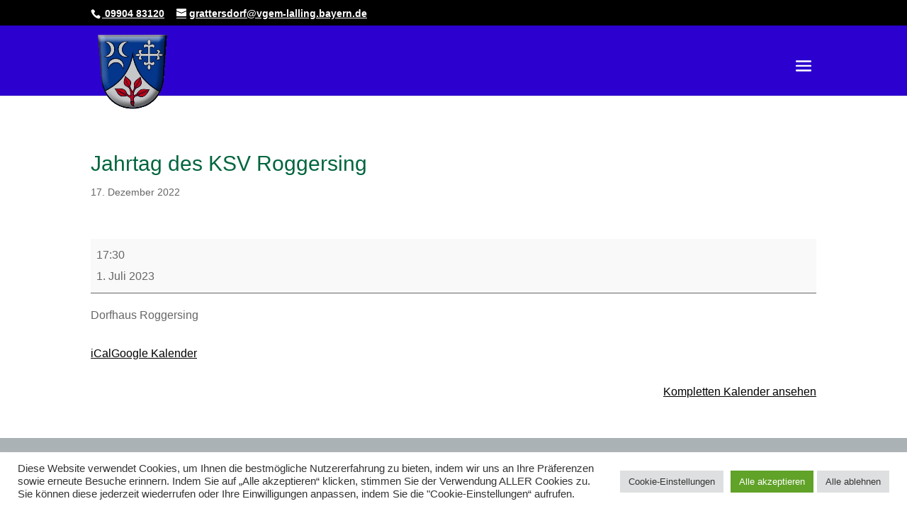

--- FILE ---
content_type: text/html; charset=UTF-8
request_url: https://grattersdorf.de/mc-events/jahrtag-des-ksv-roggersing/
body_size: 18683
content:
<!DOCTYPE html>
<html lang="de">
<head>
	<meta charset="UTF-8" />
<meta http-equiv="X-UA-Compatible" content="IE=edge">
	<link rel="pingback" href="https://grattersdorf.de/xmlrpc.php" />

	<script type="text/javascript">
		document.documentElement.className = 'js';
	</script>
	
	<title>Jahrtag des KSV Roggersing | Gemeinde Grattersdorf</title>
<link rel="preconnect" href="https://fonts.gstatic.com" crossorigin /><meta name='robots' content='max-image-preview:large' />
<script type="text/javascript">
			let jqueryParams=[],jQuery=function(r){return jqueryParams=[...jqueryParams,r],jQuery},$=function(r){return jqueryParams=[...jqueryParams,r],$};window.jQuery=jQuery,window.$=jQuery;let customHeadScripts=!1;jQuery.fn=jQuery.prototype={},$.fn=jQuery.prototype={},jQuery.noConflict=function(r){if(window.jQuery)return jQuery=window.jQuery,$=window.jQuery,customHeadScripts=!0,jQuery.noConflict},jQuery.ready=function(r){jqueryParams=[...jqueryParams,r]},$.ready=function(r){jqueryParams=[...jqueryParams,r]},jQuery.load=function(r){jqueryParams=[...jqueryParams,r]},$.load=function(r){jqueryParams=[...jqueryParams,r]},jQuery.fn.ready=function(r){jqueryParams=[...jqueryParams,r]},$.fn.ready=function(r){jqueryParams=[...jqueryParams,r]};</script><link rel='dns-prefetch' href='//grattersdorf.de' />
<link rel="alternate" type="application/rss+xml" title="Gemeinde Grattersdorf &raquo; Feed" href="https://grattersdorf.de/feed/" />
<link rel="alternate" type="application/rss+xml" title="Gemeinde Grattersdorf &raquo; Kommentar-Feed" href="https://grattersdorf.de/comments/feed/" />
<link rel="alternate" title="oEmbed (JSON)" type="application/json+oembed" href="https://grattersdorf.de/wp-json/oembed/1.0/embed?url=https%3A%2F%2Fgrattersdorf.de%2Fmc-events%2Fjahrtag-des-ksv-roggersing%2F" />
<link rel="alternate" title="oEmbed (XML)" type="text/xml+oembed" href="https://grattersdorf.de/wp-json/oembed/1.0/embed?url=https%3A%2F%2Fgrattersdorf.de%2Fmc-events%2Fjahrtag-des-ksv-roggersing%2F&#038;format=xml" />
<meta content="Divi v.4.27.5" name="generator"/><style id='wp-block-library-inline-css' type='text/css'>
:root{--wp-block-synced-color:#7a00df;--wp-block-synced-color--rgb:122,0,223;--wp-bound-block-color:var(--wp-block-synced-color);--wp-editor-canvas-background:#ddd;--wp-admin-theme-color:#007cba;--wp-admin-theme-color--rgb:0,124,186;--wp-admin-theme-color-darker-10:#006ba1;--wp-admin-theme-color-darker-10--rgb:0,107,160.5;--wp-admin-theme-color-darker-20:#005a87;--wp-admin-theme-color-darker-20--rgb:0,90,135;--wp-admin-border-width-focus:2px}@media (min-resolution:192dpi){:root{--wp-admin-border-width-focus:1.5px}}.wp-element-button{cursor:pointer}:root .has-very-light-gray-background-color{background-color:#eee}:root .has-very-dark-gray-background-color{background-color:#313131}:root .has-very-light-gray-color{color:#eee}:root .has-very-dark-gray-color{color:#313131}:root .has-vivid-green-cyan-to-vivid-cyan-blue-gradient-background{background:linear-gradient(135deg,#00d084,#0693e3)}:root .has-purple-crush-gradient-background{background:linear-gradient(135deg,#34e2e4,#4721fb 50%,#ab1dfe)}:root .has-hazy-dawn-gradient-background{background:linear-gradient(135deg,#faaca8,#dad0ec)}:root .has-subdued-olive-gradient-background{background:linear-gradient(135deg,#fafae1,#67a671)}:root .has-atomic-cream-gradient-background{background:linear-gradient(135deg,#fdd79a,#004a59)}:root .has-nightshade-gradient-background{background:linear-gradient(135deg,#330968,#31cdcf)}:root .has-midnight-gradient-background{background:linear-gradient(135deg,#020381,#2874fc)}:root{--wp--preset--font-size--normal:16px;--wp--preset--font-size--huge:42px}.has-regular-font-size{font-size:1em}.has-larger-font-size{font-size:2.625em}.has-normal-font-size{font-size:var(--wp--preset--font-size--normal)}.has-huge-font-size{font-size:var(--wp--preset--font-size--huge)}.has-text-align-center{text-align:center}.has-text-align-left{text-align:left}.has-text-align-right{text-align:right}.has-fit-text{white-space:nowrap!important}#end-resizable-editor-section{display:none}.aligncenter{clear:both}.items-justified-left{justify-content:flex-start}.items-justified-center{justify-content:center}.items-justified-right{justify-content:flex-end}.items-justified-space-between{justify-content:space-between}.screen-reader-text{border:0;clip-path:inset(50%);height:1px;margin:-1px;overflow:hidden;padding:0;position:absolute;width:1px;word-wrap:normal!important}.screen-reader-text:focus{background-color:#ddd;clip-path:none;color:#444;display:block;font-size:1em;height:auto;left:5px;line-height:normal;padding:15px 23px 14px;text-decoration:none;top:5px;width:auto;z-index:100000}html :where(.has-border-color){border-style:solid}html :where([style*=border-top-color]){border-top-style:solid}html :where([style*=border-right-color]){border-right-style:solid}html :where([style*=border-bottom-color]){border-bottom-style:solid}html :where([style*=border-left-color]){border-left-style:solid}html :where([style*=border-width]){border-style:solid}html :where([style*=border-top-width]){border-top-style:solid}html :where([style*=border-right-width]){border-right-style:solid}html :where([style*=border-bottom-width]){border-bottom-style:solid}html :where([style*=border-left-width]){border-left-style:solid}html :where(img[class*=wp-image-]){height:auto;max-width:100%}:where(figure){margin:0 0 1em}html :where(.is-position-sticky){--wp-admin--admin-bar--position-offset:var(--wp-admin--admin-bar--height,0px)}@media screen and (max-width:600px){html :where(.is-position-sticky){--wp-admin--admin-bar--position-offset:0px}}

/*# sourceURL=wp-block-library-inline-css */
</style><style id='wp-block-heading-inline-css' type='text/css'>
h1:where(.wp-block-heading).has-background,h2:where(.wp-block-heading).has-background,h3:where(.wp-block-heading).has-background,h4:where(.wp-block-heading).has-background,h5:where(.wp-block-heading).has-background,h6:where(.wp-block-heading).has-background{padding:1.25em 2.375em}h1.has-text-align-left[style*=writing-mode]:where([style*=vertical-lr]),h1.has-text-align-right[style*=writing-mode]:where([style*=vertical-rl]),h2.has-text-align-left[style*=writing-mode]:where([style*=vertical-lr]),h2.has-text-align-right[style*=writing-mode]:where([style*=vertical-rl]),h3.has-text-align-left[style*=writing-mode]:where([style*=vertical-lr]),h3.has-text-align-right[style*=writing-mode]:where([style*=vertical-rl]),h4.has-text-align-left[style*=writing-mode]:where([style*=vertical-lr]),h4.has-text-align-right[style*=writing-mode]:where([style*=vertical-rl]),h5.has-text-align-left[style*=writing-mode]:where([style*=vertical-lr]),h5.has-text-align-right[style*=writing-mode]:where([style*=vertical-rl]),h6.has-text-align-left[style*=writing-mode]:where([style*=vertical-lr]),h6.has-text-align-right[style*=writing-mode]:where([style*=vertical-rl]){rotate:180deg}
/*# sourceURL=https://grattersdorf.de/wp-includes/blocks/heading/style.min.css */
</style>
<style id='wp-block-latest-comments-inline-css' type='text/css'>
ol.wp-block-latest-comments{box-sizing:border-box;margin-left:0}:where(.wp-block-latest-comments:not([style*=line-height] .wp-block-latest-comments__comment)){line-height:1.1}:where(.wp-block-latest-comments:not([style*=line-height] .wp-block-latest-comments__comment-excerpt p)){line-height:1.8}.has-dates :where(.wp-block-latest-comments:not([style*=line-height])),.has-excerpts :where(.wp-block-latest-comments:not([style*=line-height])){line-height:1.5}.wp-block-latest-comments .wp-block-latest-comments{padding-left:0}.wp-block-latest-comments__comment{list-style:none;margin-bottom:1em}.has-avatars .wp-block-latest-comments__comment{list-style:none;min-height:2.25em}.has-avatars .wp-block-latest-comments__comment .wp-block-latest-comments__comment-excerpt,.has-avatars .wp-block-latest-comments__comment .wp-block-latest-comments__comment-meta{margin-left:3.25em}.wp-block-latest-comments__comment-excerpt p{font-size:.875em;margin:.36em 0 1.4em}.wp-block-latest-comments__comment-date{display:block;font-size:.75em}.wp-block-latest-comments .avatar,.wp-block-latest-comments__comment-avatar{border-radius:1.5em;display:block;float:left;height:2.5em;margin-right:.75em;width:2.5em}.wp-block-latest-comments[class*=-font-size] a,.wp-block-latest-comments[style*=font-size] a{font-size:inherit}
/*# sourceURL=https://grattersdorf.de/wp-includes/blocks/latest-comments/style.min.css */
</style>
<style id='wp-block-latest-posts-inline-css' type='text/css'>
.wp-block-latest-posts{box-sizing:border-box}.wp-block-latest-posts.alignleft{margin-right:2em}.wp-block-latest-posts.alignright{margin-left:2em}.wp-block-latest-posts.wp-block-latest-posts__list{list-style:none}.wp-block-latest-posts.wp-block-latest-posts__list li{clear:both;overflow-wrap:break-word}.wp-block-latest-posts.is-grid{display:flex;flex-wrap:wrap}.wp-block-latest-posts.is-grid li{margin:0 1.25em 1.25em 0;width:100%}@media (min-width:600px){.wp-block-latest-posts.columns-2 li{width:calc(50% - .625em)}.wp-block-latest-posts.columns-2 li:nth-child(2n){margin-right:0}.wp-block-latest-posts.columns-3 li{width:calc(33.33333% - .83333em)}.wp-block-latest-posts.columns-3 li:nth-child(3n){margin-right:0}.wp-block-latest-posts.columns-4 li{width:calc(25% - .9375em)}.wp-block-latest-posts.columns-4 li:nth-child(4n){margin-right:0}.wp-block-latest-posts.columns-5 li{width:calc(20% - 1em)}.wp-block-latest-posts.columns-5 li:nth-child(5n){margin-right:0}.wp-block-latest-posts.columns-6 li{width:calc(16.66667% - 1.04167em)}.wp-block-latest-posts.columns-6 li:nth-child(6n){margin-right:0}}:root :where(.wp-block-latest-posts.is-grid){padding:0}:root :where(.wp-block-latest-posts.wp-block-latest-posts__list){padding-left:0}.wp-block-latest-posts__post-author,.wp-block-latest-posts__post-date{display:block;font-size:.8125em}.wp-block-latest-posts__post-excerpt,.wp-block-latest-posts__post-full-content{margin-bottom:1em;margin-top:.5em}.wp-block-latest-posts__featured-image a{display:inline-block}.wp-block-latest-posts__featured-image img{height:auto;max-width:100%;width:auto}.wp-block-latest-posts__featured-image.alignleft{float:left;margin-right:1em}.wp-block-latest-posts__featured-image.alignright{float:right;margin-left:1em}.wp-block-latest-posts__featured-image.aligncenter{margin-bottom:1em;text-align:center}
/*# sourceURL=https://grattersdorf.de/wp-includes/blocks/latest-posts/style.min.css */
</style>
<style id='wp-block-search-inline-css' type='text/css'>
.wp-block-search__button{margin-left:10px;word-break:normal}.wp-block-search__button.has-icon{line-height:0}.wp-block-search__button svg{height:1.25em;min-height:24px;min-width:24px;width:1.25em;fill:currentColor;vertical-align:text-bottom}:where(.wp-block-search__button){border:1px solid #ccc;padding:6px 10px}.wp-block-search__inside-wrapper{display:flex;flex:auto;flex-wrap:nowrap;max-width:100%}.wp-block-search__label{width:100%}.wp-block-search.wp-block-search__button-only .wp-block-search__button{box-sizing:border-box;display:flex;flex-shrink:0;justify-content:center;margin-left:0;max-width:100%}.wp-block-search.wp-block-search__button-only .wp-block-search__inside-wrapper{min-width:0!important;transition-property:width}.wp-block-search.wp-block-search__button-only .wp-block-search__input{flex-basis:100%;transition-duration:.3s}.wp-block-search.wp-block-search__button-only.wp-block-search__searchfield-hidden,.wp-block-search.wp-block-search__button-only.wp-block-search__searchfield-hidden .wp-block-search__inside-wrapper{overflow:hidden}.wp-block-search.wp-block-search__button-only.wp-block-search__searchfield-hidden .wp-block-search__input{border-left-width:0!important;border-right-width:0!important;flex-basis:0;flex-grow:0;margin:0;min-width:0!important;padding-left:0!important;padding-right:0!important;width:0!important}:where(.wp-block-search__input){appearance:none;border:1px solid #949494;flex-grow:1;font-family:inherit;font-size:inherit;font-style:inherit;font-weight:inherit;letter-spacing:inherit;line-height:inherit;margin-left:0;margin-right:0;min-width:3rem;padding:8px;text-decoration:unset!important;text-transform:inherit}:where(.wp-block-search__button-inside .wp-block-search__inside-wrapper){background-color:#fff;border:1px solid #949494;box-sizing:border-box;padding:4px}:where(.wp-block-search__button-inside .wp-block-search__inside-wrapper) .wp-block-search__input{border:none;border-radius:0;padding:0 4px}:where(.wp-block-search__button-inside .wp-block-search__inside-wrapper) .wp-block-search__input:focus{outline:none}:where(.wp-block-search__button-inside .wp-block-search__inside-wrapper) :where(.wp-block-search__button){padding:4px 8px}.wp-block-search.aligncenter .wp-block-search__inside-wrapper{margin:auto}.wp-block[data-align=right] .wp-block-search.wp-block-search__button-only .wp-block-search__inside-wrapper{float:right}
/*# sourceURL=https://grattersdorf.de/wp-includes/blocks/search/style.min.css */
</style>
<style id='wp-block-search-theme-inline-css' type='text/css'>
.wp-block-search .wp-block-search__label{font-weight:700}.wp-block-search__button{border:1px solid #ccc;padding:.375em .625em}
/*# sourceURL=https://grattersdorf.de/wp-includes/blocks/search/theme.min.css */
</style>
<style id='wp-block-group-inline-css' type='text/css'>
.wp-block-group{box-sizing:border-box}:where(.wp-block-group.wp-block-group-is-layout-constrained){position:relative}
/*# sourceURL=https://grattersdorf.de/wp-includes/blocks/group/style.min.css */
</style>
<style id='wp-block-group-theme-inline-css' type='text/css'>
:where(.wp-block-group.has-background){padding:1.25em 2.375em}
/*# sourceURL=https://grattersdorf.de/wp-includes/blocks/group/theme.min.css */
</style>
<style id='global-styles-inline-css' type='text/css'>
:root{--wp--preset--aspect-ratio--square: 1;--wp--preset--aspect-ratio--4-3: 4/3;--wp--preset--aspect-ratio--3-4: 3/4;--wp--preset--aspect-ratio--3-2: 3/2;--wp--preset--aspect-ratio--2-3: 2/3;--wp--preset--aspect-ratio--16-9: 16/9;--wp--preset--aspect-ratio--9-16: 9/16;--wp--preset--color--black: #000000;--wp--preset--color--cyan-bluish-gray: #abb8c3;--wp--preset--color--white: #ffffff;--wp--preset--color--pale-pink: #f78da7;--wp--preset--color--vivid-red: #cf2e2e;--wp--preset--color--luminous-vivid-orange: #ff6900;--wp--preset--color--luminous-vivid-amber: #fcb900;--wp--preset--color--light-green-cyan: #7bdcb5;--wp--preset--color--vivid-green-cyan: #00d084;--wp--preset--color--pale-cyan-blue: #8ed1fc;--wp--preset--color--vivid-cyan-blue: #0693e3;--wp--preset--color--vivid-purple: #9b51e0;--wp--preset--gradient--vivid-cyan-blue-to-vivid-purple: linear-gradient(135deg,rgb(6,147,227) 0%,rgb(155,81,224) 100%);--wp--preset--gradient--light-green-cyan-to-vivid-green-cyan: linear-gradient(135deg,rgb(122,220,180) 0%,rgb(0,208,130) 100%);--wp--preset--gradient--luminous-vivid-amber-to-luminous-vivid-orange: linear-gradient(135deg,rgb(252,185,0) 0%,rgb(255,105,0) 100%);--wp--preset--gradient--luminous-vivid-orange-to-vivid-red: linear-gradient(135deg,rgb(255,105,0) 0%,rgb(207,46,46) 100%);--wp--preset--gradient--very-light-gray-to-cyan-bluish-gray: linear-gradient(135deg,rgb(238,238,238) 0%,rgb(169,184,195) 100%);--wp--preset--gradient--cool-to-warm-spectrum: linear-gradient(135deg,rgb(74,234,220) 0%,rgb(151,120,209) 20%,rgb(207,42,186) 40%,rgb(238,44,130) 60%,rgb(251,105,98) 80%,rgb(254,248,76) 100%);--wp--preset--gradient--blush-light-purple: linear-gradient(135deg,rgb(255,206,236) 0%,rgb(152,150,240) 100%);--wp--preset--gradient--blush-bordeaux: linear-gradient(135deg,rgb(254,205,165) 0%,rgb(254,45,45) 50%,rgb(107,0,62) 100%);--wp--preset--gradient--luminous-dusk: linear-gradient(135deg,rgb(255,203,112) 0%,rgb(199,81,192) 50%,rgb(65,88,208) 100%);--wp--preset--gradient--pale-ocean: linear-gradient(135deg,rgb(255,245,203) 0%,rgb(182,227,212) 50%,rgb(51,167,181) 100%);--wp--preset--gradient--electric-grass: linear-gradient(135deg,rgb(202,248,128) 0%,rgb(113,206,126) 100%);--wp--preset--gradient--midnight: linear-gradient(135deg,rgb(2,3,129) 0%,rgb(40,116,252) 100%);--wp--preset--font-size--small: 13px;--wp--preset--font-size--medium: 20px;--wp--preset--font-size--large: 36px;--wp--preset--font-size--x-large: 42px;--wp--preset--spacing--20: 0.44rem;--wp--preset--spacing--30: 0.67rem;--wp--preset--spacing--40: 1rem;--wp--preset--spacing--50: 1.5rem;--wp--preset--spacing--60: 2.25rem;--wp--preset--spacing--70: 3.38rem;--wp--preset--spacing--80: 5.06rem;--wp--preset--shadow--natural: 6px 6px 9px rgba(0, 0, 0, 0.2);--wp--preset--shadow--deep: 12px 12px 50px rgba(0, 0, 0, 0.4);--wp--preset--shadow--sharp: 6px 6px 0px rgba(0, 0, 0, 0.2);--wp--preset--shadow--outlined: 6px 6px 0px -3px rgb(255, 255, 255), 6px 6px rgb(0, 0, 0);--wp--preset--shadow--crisp: 6px 6px 0px rgb(0, 0, 0);}:root { --wp--style--global--content-size: 823px;--wp--style--global--wide-size: 1080px; }:where(body) { margin: 0; }.wp-site-blocks > .alignleft { float: left; margin-right: 2em; }.wp-site-blocks > .alignright { float: right; margin-left: 2em; }.wp-site-blocks > .aligncenter { justify-content: center; margin-left: auto; margin-right: auto; }:where(.is-layout-flex){gap: 0.5em;}:where(.is-layout-grid){gap: 0.5em;}.is-layout-flow > .alignleft{float: left;margin-inline-start: 0;margin-inline-end: 2em;}.is-layout-flow > .alignright{float: right;margin-inline-start: 2em;margin-inline-end: 0;}.is-layout-flow > .aligncenter{margin-left: auto !important;margin-right: auto !important;}.is-layout-constrained > .alignleft{float: left;margin-inline-start: 0;margin-inline-end: 2em;}.is-layout-constrained > .alignright{float: right;margin-inline-start: 2em;margin-inline-end: 0;}.is-layout-constrained > .aligncenter{margin-left: auto !important;margin-right: auto !important;}.is-layout-constrained > :where(:not(.alignleft):not(.alignright):not(.alignfull)){max-width: var(--wp--style--global--content-size);margin-left: auto !important;margin-right: auto !important;}.is-layout-constrained > .alignwide{max-width: var(--wp--style--global--wide-size);}body .is-layout-flex{display: flex;}.is-layout-flex{flex-wrap: wrap;align-items: center;}.is-layout-flex > :is(*, div){margin: 0;}body .is-layout-grid{display: grid;}.is-layout-grid > :is(*, div){margin: 0;}body{padding-top: 0px;padding-right: 0px;padding-bottom: 0px;padding-left: 0px;}:root :where(.wp-element-button, .wp-block-button__link){background-color: #32373c;border-width: 0;color: #fff;font-family: inherit;font-size: inherit;font-style: inherit;font-weight: inherit;letter-spacing: inherit;line-height: inherit;padding-top: calc(0.667em + 2px);padding-right: calc(1.333em + 2px);padding-bottom: calc(0.667em + 2px);padding-left: calc(1.333em + 2px);text-decoration: none;text-transform: inherit;}.has-black-color{color: var(--wp--preset--color--black) !important;}.has-cyan-bluish-gray-color{color: var(--wp--preset--color--cyan-bluish-gray) !important;}.has-white-color{color: var(--wp--preset--color--white) !important;}.has-pale-pink-color{color: var(--wp--preset--color--pale-pink) !important;}.has-vivid-red-color{color: var(--wp--preset--color--vivid-red) !important;}.has-luminous-vivid-orange-color{color: var(--wp--preset--color--luminous-vivid-orange) !important;}.has-luminous-vivid-amber-color{color: var(--wp--preset--color--luminous-vivid-amber) !important;}.has-light-green-cyan-color{color: var(--wp--preset--color--light-green-cyan) !important;}.has-vivid-green-cyan-color{color: var(--wp--preset--color--vivid-green-cyan) !important;}.has-pale-cyan-blue-color{color: var(--wp--preset--color--pale-cyan-blue) !important;}.has-vivid-cyan-blue-color{color: var(--wp--preset--color--vivid-cyan-blue) !important;}.has-vivid-purple-color{color: var(--wp--preset--color--vivid-purple) !important;}.has-black-background-color{background-color: var(--wp--preset--color--black) !important;}.has-cyan-bluish-gray-background-color{background-color: var(--wp--preset--color--cyan-bluish-gray) !important;}.has-white-background-color{background-color: var(--wp--preset--color--white) !important;}.has-pale-pink-background-color{background-color: var(--wp--preset--color--pale-pink) !important;}.has-vivid-red-background-color{background-color: var(--wp--preset--color--vivid-red) !important;}.has-luminous-vivid-orange-background-color{background-color: var(--wp--preset--color--luminous-vivid-orange) !important;}.has-luminous-vivid-amber-background-color{background-color: var(--wp--preset--color--luminous-vivid-amber) !important;}.has-light-green-cyan-background-color{background-color: var(--wp--preset--color--light-green-cyan) !important;}.has-vivid-green-cyan-background-color{background-color: var(--wp--preset--color--vivid-green-cyan) !important;}.has-pale-cyan-blue-background-color{background-color: var(--wp--preset--color--pale-cyan-blue) !important;}.has-vivid-cyan-blue-background-color{background-color: var(--wp--preset--color--vivid-cyan-blue) !important;}.has-vivid-purple-background-color{background-color: var(--wp--preset--color--vivid-purple) !important;}.has-black-border-color{border-color: var(--wp--preset--color--black) !important;}.has-cyan-bluish-gray-border-color{border-color: var(--wp--preset--color--cyan-bluish-gray) !important;}.has-white-border-color{border-color: var(--wp--preset--color--white) !important;}.has-pale-pink-border-color{border-color: var(--wp--preset--color--pale-pink) !important;}.has-vivid-red-border-color{border-color: var(--wp--preset--color--vivid-red) !important;}.has-luminous-vivid-orange-border-color{border-color: var(--wp--preset--color--luminous-vivid-orange) !important;}.has-luminous-vivid-amber-border-color{border-color: var(--wp--preset--color--luminous-vivid-amber) !important;}.has-light-green-cyan-border-color{border-color: var(--wp--preset--color--light-green-cyan) !important;}.has-vivid-green-cyan-border-color{border-color: var(--wp--preset--color--vivid-green-cyan) !important;}.has-pale-cyan-blue-border-color{border-color: var(--wp--preset--color--pale-cyan-blue) !important;}.has-vivid-cyan-blue-border-color{border-color: var(--wp--preset--color--vivid-cyan-blue) !important;}.has-vivid-purple-border-color{border-color: var(--wp--preset--color--vivid-purple) !important;}.has-vivid-cyan-blue-to-vivid-purple-gradient-background{background: var(--wp--preset--gradient--vivid-cyan-blue-to-vivid-purple) !important;}.has-light-green-cyan-to-vivid-green-cyan-gradient-background{background: var(--wp--preset--gradient--light-green-cyan-to-vivid-green-cyan) !important;}.has-luminous-vivid-amber-to-luminous-vivid-orange-gradient-background{background: var(--wp--preset--gradient--luminous-vivid-amber-to-luminous-vivid-orange) !important;}.has-luminous-vivid-orange-to-vivid-red-gradient-background{background: var(--wp--preset--gradient--luminous-vivid-orange-to-vivid-red) !important;}.has-very-light-gray-to-cyan-bluish-gray-gradient-background{background: var(--wp--preset--gradient--very-light-gray-to-cyan-bluish-gray) !important;}.has-cool-to-warm-spectrum-gradient-background{background: var(--wp--preset--gradient--cool-to-warm-spectrum) !important;}.has-blush-light-purple-gradient-background{background: var(--wp--preset--gradient--blush-light-purple) !important;}.has-blush-bordeaux-gradient-background{background: var(--wp--preset--gradient--blush-bordeaux) !important;}.has-luminous-dusk-gradient-background{background: var(--wp--preset--gradient--luminous-dusk) !important;}.has-pale-ocean-gradient-background{background: var(--wp--preset--gradient--pale-ocean) !important;}.has-electric-grass-gradient-background{background: var(--wp--preset--gradient--electric-grass) !important;}.has-midnight-gradient-background{background: var(--wp--preset--gradient--midnight) !important;}.has-small-font-size{font-size: var(--wp--preset--font-size--small) !important;}.has-medium-font-size{font-size: var(--wp--preset--font-size--medium) !important;}.has-large-font-size{font-size: var(--wp--preset--font-size--large) !important;}.has-x-large-font-size{font-size: var(--wp--preset--font-size--x-large) !important;}
/*# sourceURL=global-styles-inline-css */
</style>

<link rel='stylesheet' id='cookie-law-info-css' href='https://grattersdorf.de/wp-content/plugins/cookie-law-info/legacy/public/css/cookie-law-info-public.css?ver=3.3.9.1' type='text/css' media='all' />
<link rel='stylesheet' id='cookie-law-info-gdpr-css' href='https://grattersdorf.de/wp-content/plugins/cookie-law-info/legacy/public/css/cookie-law-info-gdpr.css?ver=3.3.9.1' type='text/css' media='all' />
<link rel='stylesheet' id='tablepress-default-css' href='https://grattersdorf.de/wp-content/uploads/sites/3/tablepress-combined.min.css?ver=10' type='text/css' media='all' />
<link rel='stylesheet' id='tablepress-responsive-tables-css' href='https://grattersdorf.de/wp-content/plugins/tablepress-responsive-tables/css/tablepress-responsive.min.css?ver=1.8' type='text/css' media='all' />
<link rel='stylesheet' id='dashicons-css' href='https://grattersdorf.de/wp-includes/css/dashicons.min.css?ver=6.9' type='text/css' media='all' />
<link rel='stylesheet' id='my-calendar-lists-css' href='https://grattersdorf.de/wp-content/plugins/my-calendar/css/list-presets.css?ver=3.6.17' type='text/css' media='all' />
<link rel='stylesheet' id='my-calendar-reset-css' href='https://grattersdorf.de/wp-content/plugins/my-calendar/css/reset.css?ver=3.6.17' type='text/css' media='all' />
<style id='my-calendar-reset-inline-css' type='text/css'>

/* Styles by My Calendar - Joe Dolson https://www.joedolson.com/ */

.my-calendar-modal .event-title svg { background-color: #2878bf; padding: 3px; }
.mc-main .mc_veranstaltung .event-title, .mc-main .mc_veranstaltung .event-title a { background: #2878bf !important; color: #ffffff !important; }
.mc-main .mc_veranstaltung .event-title button { background: #2878bf !important; color: #ffffff !important; }
.mc-main .mc_veranstaltung .event-title a:hover, .mc-main .mc_veranstaltung .event-title a:focus { background: #00458c !important;}
.mc-main .mc_veranstaltung .event-title button:hover, .mc-main .mc_veranstaltung .event-title button:focus { background: #00458c !important;}
.my-calendar-modal .event-title svg { background-color: #dd3333; padding: 3px; }
.mc-main .mc_feuerwehr .event-title, .mc-main .mc_feuerwehr .event-title a { background: #dd3333 !important; color: #ffffff !important; }
.mc-main .mc_feuerwehr .event-title button { background: #dd3333 !important; color: #ffffff !important; }
.mc-main .mc_feuerwehr .event-title a:hover, .mc-main .mc_feuerwehr .event-title a:focus { background: #aa0000 !important;}
.mc-main .mc_feuerwehr .event-title button:hover, .mc-main .mc_feuerwehr .event-title button:focus { background: #aa0000 !important;}
.my-calendar-modal .event-title svg { background-color: #a83e21; padding: 3px; }
.mc-main .mc_ausflug .event-title, .mc-main .mc_ausflug .event-title a { background: #a83e21 !important; color: #ffffff !important; }
.mc-main .mc_ausflug .event-title button { background: #a83e21 !important; color: #ffffff !important; }
.mc-main .mc_ausflug .event-title a:hover, .mc-main .mc_ausflug .event-title a:focus { background: #750b00 !important;}
.mc-main .mc_ausflug .event-title button:hover, .mc-main .mc_ausflug .event-title button:focus { background: #750b00 !important;}
.my-calendar-modal .event-title svg { background-color: #45b237; padding: 3px; }
.mc-main .mc_sitzung .event-title, .mc-main .mc_sitzung .event-title a { background: #45b237 !important; color: #000000 !important; }
.mc-main .mc_sitzung .event-title button { background: #45b237 !important; color: #000000 !important; }
.mc-main .mc_sitzung .event-title a:hover, .mc-main .mc_sitzung .event-title a:focus { background: #78e56a !important;}
.mc-main .mc_sitzung .event-title button:hover, .mc-main .mc_sitzung .event-title button:focus { background: #78e56a !important;}
.my-calendar-modal .event-title svg { background-color: #f2cf21; padding: 3px; }
.mc-main .mc_aktion .event-title, .mc-main .mc_aktion .event-title a { background: #f2cf21 !important; color: #000000 !important; }
.mc-main .mc_aktion .event-title button { background: #f2cf21 !important; color: #000000 !important; }
.mc-main .mc_aktion .event-title a:hover, .mc-main .mc_aktion .event-title a:focus { background: #ffff54 !important;}
.mc-main .mc_aktion .event-title button:hover, .mc-main .mc_aktion .event-title button:focus { background: #ffff54 !important;}
.my-calendar-modal .event-title svg { background-color: #913fe2; padding: 3px; }
.mc-main .mc_kirchliche-veranstaltung .event-title, .mc-main .mc_kirchliche-veranstaltung .event-title a { background: #913fe2 !important; color: #ffffff !important; }
.mc-main .mc_kirchliche-veranstaltung .event-title button { background: #913fe2 !important; color: #ffffff !important; }
.mc-main .mc_kirchliche-veranstaltung .event-title a:hover, .mc-main .mc_kirchliche-veranstaltung .event-title a:focus { background: #5e0caf !important;}
.mc-main .mc_kirchliche-veranstaltung .event-title button:hover, .mc-main .mc_kirchliche-veranstaltung .event-title button:focus { background: #5e0caf !important;}
.my-calendar-modal .event-title svg { background-color: #a0235b; padding: 3px; }
.mc-main .mc_politische-veranstaltung .event-title, .mc-main .mc_politische-veranstaltung .event-title a { background: #a0235b !important; color: #ffffff !important; }
.mc-main .mc_politische-veranstaltung .event-title button { background: #a0235b !important; color: #ffffff !important; }
.mc-main .mc_politische-veranstaltung .event-title a:hover, .mc-main .mc_politische-veranstaltung .event-title a:focus { background: #6d0028 !important;}
.mc-main .mc_politische-veranstaltung .event-title button:hover, .mc-main .mc_politische-veranstaltung .event-title button:focus { background: #6d0028 !important;}
.my-calendar-modal .event-title svg { background-color: #3abca6; padding: 3px; }
.mc-main .mc_kurs .event-title, .mc-main .mc_kurs .event-title a { background: #3abca6 !important; color: #000000 !important; }
.mc-main .mc_kurs .event-title button { background: #3abca6 !important; color: #000000 !important; }
.mc-main .mc_kurs .event-title a:hover, .mc-main .mc_kurs .event-title a:focus { background: #6defd9 !important;}
.mc-main .mc_kurs .event-title button:hover, .mc-main .mc_kurs .event-title button:focus { background: #6defd9 !important;}
.my-calendar-modal .event-title svg { background-color: #61d60e; padding: 3px; }
.mc-main .mc_sportliche-veranstaltung .event-title, .mc-main .mc_sportliche-veranstaltung .event-title a { background: #61d60e !important; color: #000000 !important; }
.mc-main .mc_sportliche-veranstaltung .event-title button { background: #61d60e !important; color: #000000 !important; }
.mc-main .mc_sportliche-veranstaltung .event-title a:hover, .mc-main .mc_sportliche-veranstaltung .event-title a:focus { background: #94ff41 !important;}
.mc-main .mc_sportliche-veranstaltung .event-title button:hover, .mc-main .mc_sportliche-veranstaltung .event-title button:focus { background: #94ff41 !important;}
.mc-main, .mc-event, .my-calendar-modal, .my-calendar-modal-overlay, .mc-event-list {--close-button: #b32d2e; --search-highlight-bg: #f5e6ab; --navbar-background: transparent; --nav-button-bg: #fff; --nav-button-color: #313233; --nav-button-border: #313233; --nav-input-border: #313233; --nav-input-background: #fff; --nav-input-color: #313233; --grid-cell-border: #0000001f; --grid-header-border: #313233; --grid-header-color: #313233; --grid-weekend-color: #313233; --grid-header-bg: transparent; --grid-weekend-bg: transparent; --grid-cell-background: transparent; --current-day-border: #313233; --current-day-color: #313233; --current-day-bg: transparent; --date-has-events-bg: #313233; --date-has-events-color: #f6f7f7; --primary-dark: #313233; --primary-light: #f6f7f7; --secondary-light: #fff; --secondary-dark: #000; --highlight-dark: #646970; --highlight-light: #f0f0f1; --calendar-heading: clamp( 1.125rem, 24px, 2.5rem ); --event-title: clamp( 1.25rem, 24px, 2.5rem ); --grid-date: 16px; --grid-date-heading: clamp( .75rem, 16px, 1.5rem ); --modal-title: 1.5rem; --navigation-controls: clamp( .75rem, 16px, 1.5rem ); --card-heading: 1.125rem; --list-date: 1.25rem; --author-card: clamp( .75rem, 14px, 1.5rem); --single-event-title: clamp( 1.25rem, 24px, 2.5rem ); --mini-time-text: clamp( .75rem, 14px 1.25rem ); --list-event-date: 1.25rem; --list-event-title: 1.2rem; --grid-max-width: 1260px; --list-preset-border-color: #000000; --list-preset-stripe-background: rgba( 0,0,0,.04 ); --list-preset-date-badge-background: #000; --list-preset-date-badge-color: #fff; --list-preset-background: transparent; --category-mc_veranstaltung: #2878bf; --category-mc_feuerwehr: #dd3333; --category-mc_ausflug: #a83e21; --category-mc_sitzung: #45b237; --category-mc_aktion: #f2cf21; --category-mc_kirchliche-veranstaltung: #913fe2; --category-mc_politische-veranstaltung: #a0235b; --category-mc_kurs: #3abca6; --category-mc_sportliche-veranstaltung: #61d60e; }
/*# sourceURL=my-calendar-reset-inline-css */
</style>
<link rel='stylesheet' id='divi-style-css' href='https://grattersdorf.de/wp-content/themes/Divi/style-static.min.css?ver=4.27.5' type='text/css' media='all' />
<link rel="https://api.w.org/" href="https://grattersdorf.de/wp-json/" /><link rel="EditURI" type="application/rsd+xml" title="RSD" href="https://grattersdorf.de/xmlrpc.php?rsd" />
<meta name="generator" content="WordPress 6.9" />
<link rel='shortlink' href='https://grattersdorf.de/?p=6083' />
<meta name="viewport" content="width=device-width, initial-scale=1.0, maximum-scale=1.0, user-scalable=0" /><link rel='canonical' href='https://grattersdorf.de/mc-events/jahrtag-des-ksv-roggersing/?mc_id=224' />
<script>
jQuery(document).ready(function($){
    function ds_setup_collapsible_submenus_parent_cickable() {
        var top_level_link = '.et_mobile_menu .menu-item-has-children > a';
        $(top_level_link).after('<span class="menu-closed"></span>');
        $(top_level_link).each(function () {
            $(this).next().next('.sub-menu').toggleClass('menu-hide', 1000);
        });
        $(top_level_link + '+ span').on('click', function (event) {
                event.preventDefault();
                $(this).toggleClass('menu-open');
                $(this).next('.sub-menu').toggleClass('menu-hide', 1000);
            });
        }
    
        setTimeout(function () {
        ds_setup_collapsible_submenus_parent_cickable();
        }, 300);
});
</script>

<!-- Global site tag (gtag.js) - Google Analytics -->
<script async src="https://www.googletagmanager.com/gtag/js?id=UA-129102366-2"></script>
<script>
  window.dataLayer = window.dataLayer || [];
  function gtag(){dataLayer.push(arguments);}
  gtag('js', new Date());

  gtag('config', 'UA-129102366-2');
</script>
<link rel="icon" href="https://grattersdorf.de/wp-content/uploads/sites/3/2022/07/cropped-Wappen_grattersdorf_relief-frei-32x32.png" sizes="32x32" />
<link rel="icon" href="https://grattersdorf.de/wp-content/uploads/sites/3/2022/07/cropped-Wappen_grattersdorf_relief-frei-192x192.png" sizes="192x192" />
<link rel="apple-touch-icon" href="https://grattersdorf.de/wp-content/uploads/sites/3/2022/07/cropped-Wappen_grattersdorf_relief-frei-180x180.png" />
<meta name="msapplication-TileImage" content="https://grattersdorf.de/wp-content/uploads/sites/3/2022/07/cropped-Wappen_grattersdorf_relief-frei-270x270.png" />
<style id="et-divi-customizer-global-cached-inline-styles">body,.et_pb_column_1_2 .et_quote_content blockquote cite,.et_pb_column_1_2 .et_link_content a.et_link_main_url,.et_pb_column_1_3 .et_quote_content blockquote cite,.et_pb_column_3_8 .et_quote_content blockquote cite,.et_pb_column_1_4 .et_quote_content blockquote cite,.et_pb_blog_grid .et_quote_content blockquote cite,.et_pb_column_1_3 .et_link_content a.et_link_main_url,.et_pb_column_3_8 .et_link_content a.et_link_main_url,.et_pb_column_1_4 .et_link_content a.et_link_main_url,.et_pb_blog_grid .et_link_content a.et_link_main_url,body .et_pb_bg_layout_light .et_pb_post p,body .et_pb_bg_layout_dark .et_pb_post p{font-size:16px}.et_pb_slide_content,.et_pb_best_value{font-size:18px}h1,h2,h3,h4,h5,h6{color:#00653e}body{line-height:1.9em}#et_search_icon:hover,.mobile_menu_bar:before,.mobile_menu_bar:after,.et_toggle_slide_menu:after,.et-social-icon a:hover,.et_pb_sum,.et_pb_pricing li a,.et_pb_pricing_table_button,.et_overlay:before,.entry-summary p.price ins,.et_pb_member_social_links a:hover,.et_pb_widget li a:hover,.et_pb_filterable_portfolio .et_pb_portfolio_filters li a.active,.et_pb_filterable_portfolio .et_pb_portofolio_pagination ul li a.active,.et_pb_gallery .et_pb_gallery_pagination ul li a.active,.wp-pagenavi span.current,.wp-pagenavi a:hover,.nav-single a,.tagged_as a,.posted_in a{color:#000000}.et_pb_contact_submit,.et_password_protected_form .et_submit_button,.et_pb_bg_layout_light .et_pb_newsletter_button,.comment-reply-link,.form-submit .et_pb_button,.et_pb_bg_layout_light .et_pb_promo_button,.et_pb_bg_layout_light .et_pb_more_button,.et_pb_contact p input[type="checkbox"]:checked+label i:before,.et_pb_bg_layout_light.et_pb_module.et_pb_button{color:#000000}.footer-widget h4{color:#000000}.et-search-form,.nav li ul,.et_mobile_menu,.footer-widget li:before,.et_pb_pricing li:before,blockquote{border-color:#000000}.et_pb_counter_amount,.et_pb_featured_table .et_pb_pricing_heading,.et_quote_content,.et_link_content,.et_audio_content,.et_pb_post_slider.et_pb_bg_layout_dark,.et_slide_in_menu_container,.et_pb_contact p input[type="radio"]:checked+label i:before{background-color:#000000}.container,.et_pb_row,.et_pb_slider .et_pb_container,.et_pb_fullwidth_section .et_pb_title_container,.et_pb_fullwidth_section .et_pb_title_featured_container,.et_pb_fullwidth_header:not(.et_pb_fullscreen) .et_pb_fullwidth_header_container{max-width:1700px}.et_boxed_layout #page-container,.et_boxed_layout.et_non_fixed_nav.et_transparent_nav #page-container #top-header,.et_boxed_layout.et_non_fixed_nav.et_transparent_nav #page-container #main-header,.et_fixed_nav.et_boxed_layout #page-container #top-header,.et_fixed_nav.et_boxed_layout #page-container #main-header,.et_boxed_layout #page-container .container,.et_boxed_layout #page-container .et_pb_row{max-width:1860px}a{color:#000000}#main-header,#main-header .nav li ul,.et-search-form,#main-header .et_mobile_menu{background-color:#2c00ce}#main-header .nav li ul{background-color:#ffffff}.et_secondary_nav_enabled #page-container #top-header{background-color:#000000!important}#et-secondary-nav li ul{background-color:#000000}.et_header_style_centered .mobile_nav .select_page,.et_header_style_split .mobile_nav .select_page,.et_nav_text_color_light #top-menu>li>a,.et_nav_text_color_dark #top-menu>li>a,#top-menu a,.et_mobile_menu li a,.et_nav_text_color_light .et_mobile_menu li a,.et_nav_text_color_dark .et_mobile_menu li a,#et_search_icon:before,.et_search_form_container input,span.et_close_search_field:after,#et-top-navigation .et-cart-info{color:#000000}.et_search_form_container input::-moz-placeholder{color:#000000}.et_search_form_container input::-webkit-input-placeholder{color:#000000}.et_search_form_container input:-ms-input-placeholder{color:#000000}#top-header,#top-header a,#et-secondary-nav li li a,#top-header .et-social-icon a:before{font-size:14px}#top-menu li a{font-size:17px}body.et_vertical_nav .container.et_search_form_container .et-search-form input{font-size:17px!important}#top-menu li a,.et_search_form_container input{font-weight:bold;font-style:normal;text-transform:none;text-decoration:none}.et_search_form_container input::-moz-placeholder{font-weight:bold;font-style:normal;text-transform:none;text-decoration:none}.et_search_form_container input::-webkit-input-placeholder{font-weight:bold;font-style:normal;text-transform:none;text-decoration:none}.et_search_form_container input:-ms-input-placeholder{font-weight:bold;font-style:normal;text-transform:none;text-decoration:none}#top-menu li.current-menu-ancestor>a,#top-menu li.current-menu-item>a,#top-menu li.current_page_item>a{color:#00653e}#main-footer .footer-widget h4,#main-footer .widget_block h1,#main-footer .widget_block h2,#main-footer .widget_block h3,#main-footer .widget_block h4,#main-footer .widget_block h5,#main-footer .widget_block h6{color:#000000}.footer-widget li:before{border-color:#000000}#footer-widgets .footer-widget li:before{top:10.6px}@media only screen and (min-width:981px){.et_header_style_left #et-top-navigation,.et_header_style_split #et-top-navigation{padding:40px 0 0 0}.et_header_style_left #et-top-navigation nav>ul>li>a,.et_header_style_split #et-top-navigation nav>ul>li>a{padding-bottom:40px}.et_header_style_split .centered-inline-logo-wrap{width:80px;margin:-80px 0}.et_header_style_split .centered-inline-logo-wrap #logo{max-height:80px}.et_pb_svg_logo.et_header_style_split .centered-inline-logo-wrap #logo{height:80px}.et_header_style_centered #top-menu>li>a{padding-bottom:14px}.et_header_style_slide #et-top-navigation,.et_header_style_fullscreen #et-top-navigation{padding:31px 0 31px 0!important}.et_header_style_centered #main-header .logo_container{height:80px}#logo{max-height:100%}.et_pb_svg_logo #logo{height:100%}.et_header_style_left .et-fixed-header #et-top-navigation,.et_header_style_split .et-fixed-header #et-top-navigation{padding:30px 0 0 0}.et_header_style_left .et-fixed-header #et-top-navigation nav>ul>li>a,.et_header_style_split .et-fixed-header #et-top-navigation nav>ul>li>a{padding-bottom:30px}.et_header_style_centered header#main-header.et-fixed-header .logo_container{height:60px}.et_header_style_split #main-header.et-fixed-header .centered-inline-logo-wrap{width:60px;margin:-60px 0}.et_header_style_split .et-fixed-header .centered-inline-logo-wrap #logo{max-height:60px}.et_pb_svg_logo.et_header_style_split .et-fixed-header .centered-inline-logo-wrap #logo{height:60px}.et_header_style_slide .et-fixed-header #et-top-navigation,.et_header_style_fullscreen .et-fixed-header #et-top-navigation{padding:21px 0 21px 0!important}.et_fixed_nav #page-container .et-fixed-header#top-header{background-color:#000000!important}.et_fixed_nav #page-container .et-fixed-header#top-header #et-secondary-nav li ul{background-color:#000000}.et-fixed-header#main-header,.et-fixed-header#main-header .nav li ul,.et-fixed-header .et-search-form{background-color:#001391}.et-fixed-header #top-menu a,.et-fixed-header #et_search_icon:before,.et-fixed-header #et_top_search .et-search-form input,.et-fixed-header .et_search_form_container input,.et-fixed-header .et_close_search_field:after,.et-fixed-header #et-top-navigation .et-cart-info{color:#000000!important}.et-fixed-header .et_search_form_container input::-moz-placeholder{color:#000000!important}.et-fixed-header .et_search_form_container input::-webkit-input-placeholder{color:#000000!important}.et-fixed-header .et_search_form_container input:-ms-input-placeholder{color:#000000!important}.et-fixed-header #top-menu li.current-menu-ancestor>a,.et-fixed-header #top-menu li.current-menu-item>a,.et-fixed-header #top-menu li.current_page_item>a{color:#00653e!important}}@media only screen and (min-width:2125px){.et_pb_row{padding:42px 0}.et_pb_section{padding:85px 0}.single.et_pb_pagebuilder_layout.et_full_width_page .et_post_meta_wrapper{padding-top:127px}.et_pb_fullwidth_section{padding:0}}@media only screen and (max-width:980px){#main-header,#main-header .nav li ul,.et-search-form,#main-header .et_mobile_menu{background-color:#aaa266}h1{font-size:26px}h2,.product .related h2,.et_pb_column_1_2 .et_quote_content blockquote p{font-size:22px}h3{font-size:18px}h4,.et_pb_circle_counter h3,.et_pb_number_counter h3,.et_pb_column_1_3 .et_pb_post h2,.et_pb_column_1_4 .et_pb_post h2,.et_pb_blog_grid h2,.et_pb_column_1_3 .et_quote_content blockquote p,.et_pb_column_3_8 .et_quote_content blockquote p,.et_pb_column_1_4 .et_quote_content blockquote p,.et_pb_blog_grid .et_quote_content blockquote p,.et_pb_column_1_3 .et_link_content h2,.et_pb_column_3_8 .et_link_content h2,.et_pb_column_1_4 .et_link_content h2,.et_pb_blog_grid .et_link_content h2,.et_pb_column_1_3 .et_audio_content h2,.et_pb_column_3_8 .et_audio_content h2,.et_pb_column_1_4 .et_audio_content h2,.et_pb_blog_grid .et_audio_content h2,.et_pb_column_3_8 .et_pb_audio_module_content h2,.et_pb_column_1_3 .et_pb_audio_module_content h2,.et_pb_gallery_grid .et_pb_gallery_item h3,.et_pb_portfolio_grid .et_pb_portfolio_item h2,.et_pb_filterable_portfolio_grid .et_pb_portfolio_item h2{font-size:15px}.et_pb_slider.et_pb_module .et_pb_slides .et_pb_slide_description .et_pb_slide_title{font-size:39px}.et_pb_gallery_grid .et_pb_gallery_item h3,.et_pb_portfolio_grid .et_pb_portfolio_item h2,.et_pb_filterable_portfolio_grid .et_pb_portfolio_item h2,.et_pb_column_1_4 .et_pb_audio_module_content h2{font-size:13px}h5{font-size:13px}h6{font-size:12px}}@media only screen and (max-width:767px){h1{font-size:24px}h2,.product .related h2,.et_pb_column_1_2 .et_quote_content blockquote p{font-size:20px}h3{font-size:17px}h4,.et_pb_circle_counter h3,.et_pb_number_counter h3,.et_pb_column_1_3 .et_pb_post h2,.et_pb_column_1_4 .et_pb_post h2,.et_pb_blog_grid h2,.et_pb_column_1_3 .et_quote_content blockquote p,.et_pb_column_3_8 .et_quote_content blockquote p,.et_pb_column_1_4 .et_quote_content blockquote p,.et_pb_blog_grid .et_quote_content blockquote p,.et_pb_column_1_3 .et_link_content h2,.et_pb_column_3_8 .et_link_content h2,.et_pb_column_1_4 .et_link_content h2,.et_pb_blog_grid .et_link_content h2,.et_pb_column_1_3 .et_audio_content h2,.et_pb_column_3_8 .et_audio_content h2,.et_pb_column_1_4 .et_audio_content h2,.et_pb_blog_grid .et_audio_content h2,.et_pb_column_3_8 .et_pb_audio_module_content h2,.et_pb_column_1_3 .et_pb_audio_module_content h2,.et_pb_gallery_grid .et_pb_gallery_item h3,.et_pb_portfolio_grid .et_pb_portfolio_item h2,.et_pb_filterable_portfolio_grid .et_pb_portfolio_item h2{font-size:14px}.et_pb_slider.et_pb_module .et_pb_slides .et_pb_slide_description .et_pb_slide_title{font-size:36px}.et_pb_gallery_grid .et_pb_gallery_item h3,.et_pb_portfolio_grid .et_pb_portfolio_item h2,.et_pb_filterable_portfolio_grid .et_pb_portfolio_item h2,.et_pb_column_1_4 .et_pb_audio_module_content h2{font-size:12px}h5{font-size:12px}h6{font-size:11px}}	h1,h2,h3,h4,h5,h6{font-family:'Arial',Helvetica,Arial,Lucida,sans-serif}body,input,textarea,select{font-family:'Arial',Helvetica,Arial,Lucida,sans-serif}#main-header,#et-top-navigation{font-family:'Arial',Helvetica,Arial,Lucida,sans-serif}#top-header .container{font-family:'Arial',Helvetica,Arial,Lucida,sans-serif}@media only screen and (max-width:980px){#logo{padding-top:10px;min-height:120px}}@media only screen and (min-width:981px){#logo{padding-top:10px;min-height:120px}}#top-menu li li a{width:365px}.nav li ul{width:365px}.post-image{display:none!important}#main-content .container:before{background:none}#sidebar{display:none}@media (min-width:981px){#left-area{width:100%;padding:23px 0px 0px!important;float:none!important}}span.mobile_menu_bar:before{color:white!important;font-size:35px}@media only screen and (max-width:1600px){#top-menu-nav,#top-menu{display:none}#et_top_search{display:none}#et_mobile_nav_menu{display:block}}a{color:#000000;text-decoration:underline}.et_mobile_menu li a{color:#000000!important}.tablepress thead th{background-color:#1459ab;color:#ffffff!important}body #page-container .et_pb_section .et_pb_button{color:#FFFFFF!important;border-width:2px!important;border-color:#1d4b9f!important;border-radius:8px;font-weight:400!important;background-color:#000000!important}.et_mobile_menu{background:#ffffff!important}h2,h3,h4,h5,h6{color:#000000!important}#main-header .nav li ul a{color:#000000!important}#main-header .et_mobile_menu .menu-item-has-children,.et_pb_fullwidth_menu .et_mobile_menu .menu-item-has-children,.et_pb_menu .et_mobile_menu .menu-item-has-children{position: relative}#main-header .et_mobile_menu .menu-item-has-children>a,.et_pb_fullwidth_menu .et_mobile_menu .menu-item-has-children>a,.et_pb_menu .et_mobile_menu .menu-item-has-children>a{padding-right: 47px;background: transparent}#main-header .et_mobile_menu .menu-item-has-children>a+span,.et_pb_fullwidth_menu .et_mobile_menu .menu-item-has-children>a+span,.et_pb_menu .et_mobile_menu .menu-item-has-children>a+span{position: absolute;right: 0;top: 0;padding: 10px 15px;font-size: 20px;font-weight: 600;cursor: pointer;z-index: 2}#main-header .et_mobile_menu li ul.menu-hide,.et_pb_fullwidth_menu .et_mobile_menu li ul.menu-hide,.et_pb_menu .et_mobile_menu li ul.menu-hide{display: none!important}#main-header .et_mobile_menu span.menu-closed:before,.et_pb_fullwidth_menu .et_mobile_menu span.menu-closed:before,.et_pb_menu .et_mobile_menu span.menu-closed:before{content: "\4c";font-family: "ETmodules";display: block;font-size: 17px}#main-header .et_mobile_menu span.menu-closed.menu-open:before,.et_pb_fullwidth_menu .et_mobile_menu span.menu-closed.menu-open:before,.et_pb_menu .et_mobile_menu span.menu-closed.menu-open:before{content: "\4d"}.et_pb_blog_grid .et_pb_image_container img{min-width:70%;max-width:70%;padding-left:25%!important;padding-top:10px;height:auto}</style><link rel='stylesheet' id='cookie-law-info-table-css' href='https://grattersdorf.de/wp-content/plugins/cookie-law-info/legacy/public/css/cookie-law-info-table.css?ver=3.3.9.1' type='text/css' media='all' />
</head>
<body class="wp-singular mc-events-template-default single single-mc-events postid-6083 wp-theme-Divi et-tb-has-template et-tb-has-footer single-mc-mc_body_224 single-body-event single-mc_aktion single-mc_no-location single-past-event single-mc_primary_aktion single-nonrecurring single-mc single-mc-start-17-30 single-ungrouped single-mc-event-38 single-mc-event single-mc_rel_aktion et_pb_button_helper_class et_fixed_nav et_show_nav et_secondary_nav_enabled et_primary_nav_dropdown_animation_fade et_secondary_nav_dropdown_animation_fade et_header_style_left et_cover_background et_pb_gutter osx et_pb_gutters3 et_right_sidebar et_divi_theme et-db">
	<div id="page-container">
<div id="et-boc" class="et-boc">
			
				<div id="top-header">
		<div class="container clearfix">

		
			<div id="et-info">
							<span id="et-info-phone"><a href="tel:49990483120"> 09904 83120</a></span>
			
							<a href="mailto:grattersdorf@vgem-lalling.bayern.de"><span id="et-info-email">grattersdorf@vgem-lalling.bayern.de</span></a>
			
						</div>

		
			<div id="et-secondary-menu">
						</div>

		</div>
	</div>


	<header id="main-header" data-height-onload="80">
		<div class="container clearfix et_menu_container">
					<div class="logo_container">
				<span class="logo_helper"></span>
				<a href="https://grattersdorf.de/">
				<img src="https://grattersdorf.de/wp-content/uploads/sites/3/2022/07/Wappen_grattersdorf_relief-frei.png" width="512" height="512" alt="Gemeinde Grattersdorf" id="logo" data-height-percentage="100" />
				</a>
			</div>
					<div id="et-top-navigation" data-height="80" data-fixed-height="60">
									<nav id="top-menu-nav">
					<ul id="top-menu" class="nav"><li class="menu-item menu-item-type-post_type menu-item-object-page menu-item-5655"><a href="https://grattersdorf.de/news/">Aktuelles</a></li>
<li class="menu-item menu-item-type-post_type menu-item-object-page menu-item-5648"><a href="https://grattersdorf.de/veranstaltungen/">Veranstaltungskalender</a></li>
<li class="menu-item menu-item-type-post_type menu-item-object-page menu-item-has-children menu-item-5647"><a href="https://grattersdorf.de/gemeinde/">Gemeinde</a>
<ul class="sub-menu">
	<li class="menu-item menu-item-type-post_type menu-item-object-page menu-item-5659"><a href="https://grattersdorf.de/heimatbuch-der-gemeinde-gemeindebuch/">Heimatbuch der Gemeinde</a></li>
	<li class="menu-item menu-item-type-post_type menu-item-object-page menu-item-5660"><a href="https://grattersdorf.de/gemeindeinformationsblatt-unsere-heimat/">Gemeindeinformationsblatt – “Unsere Heimat”</a></li>
	<li class="menu-item menu-item-type-post_type menu-item-object-page menu-item-has-children menu-item-5653"><a href="https://grattersdorf.de/gemeinde/gemeinderat/">Gemeinderat &amp; Ausschüsse</a>
	<ul class="sub-menu">
		<li class="menu-item menu-item-type-post_type menu-item-object-page menu-item-5658"><a href="https://grattersdorf.de/gemeinde/sitzungen-sitzungsprotokolle/">Gemeinderatssitzungen &amp; Sitzungsprotokolle</a></li>
	</ul>
</li>
	<li class="menu-item menu-item-type-post_type menu-item-object-page menu-item-5652"><a href="https://grattersdorf.de/gemeinde/ehrenbuerger-ehrungen/">Ehrenbürger &#038; Ehrungen</a></li>
	<li class="menu-item menu-item-type-post_type menu-item-object-page menu-item-has-children menu-item-5656"><a href="https://grattersdorf.de/bauleitplanung/">Bauleitplanung</a>
	<ul class="sub-menu">
		<li class="menu-item menu-item-type-post_type menu-item-object-page menu-item-5657"><a href="https://grattersdorf.de/baugebiete/">Baugebiet und Baugrund</a></li>
	</ul>
</li>
	<li class="menu-item menu-item-type-post_type menu-item-object-page menu-item-5654"><a href="https://grattersdorf.de/gemeinde/breitbanderschliessung-dsl/">Breitband (DSL)</a></li>
	<li class="menu-item menu-item-type-post_type menu-item-object-page menu-item-5661"><a href="https://grattersdorf.de/gemeinde/nationale-klimaschutzinitiative/">Nationale Klimaschutzinitiative</a></li>
	<li class="menu-item menu-item-type-post_type menu-item-object-page menu-item-5686"><a href="https://grattersdorf.de/gemeinde/ile-sonnenwald/">ILE Sonnenwald</a></li>
	<li class="menu-item menu-item-type-post_type menu-item-object-page menu-item-7606"><a href="https://grattersdorf.de/gemeinde/leader-in-grattersdorf/">LEADER-Projekte</a></li>
	<li class="menu-item menu-item-type-custom menu-item-object-custom menu-item-6508"><a href="https://grattersdorf.dahoam-in-niederbayern.de/">Dahoam in Niederbayern</a></li>
	<li class="menu-item menu-item-type-post_type menu-item-object-page menu-item-5675"><a href="https://grattersdorf.de/gemeinde/bauhof/">Bauhof</a></li>
	<li class="menu-item menu-item-type-post_type menu-item-object-page menu-item-5687"><a href="https://grattersdorf.de/gemeinde/wahlen-wahlergebnisse/">Wahlen/Wahlergebnisse</a></li>
</ul>
</li>
<li class="menu-item menu-item-type-post_type menu-item-object-page menu-item-has-children menu-item-5649"><a href="https://grattersdorf.de/vg-lalling/">Verwaltungsgemeinschaft Lalling</a>
<ul class="sub-menu">
	<li class="menu-item menu-item-type-post_type menu-item-object-page menu-item-5673"><a href="https://grattersdorf.de/vg-lalling/buergermeister-der-vg/">Bürgermeister der Verwaltungsgemeinschaft Lalling</a></li>
	<li class="menu-item menu-item-type-post_type menu-item-object-page menu-item-5672"><a href="https://grattersdorf.de/vg-lalling/verwaltung/">Verwaltung</a></li>
	<li class="menu-item menu-item-type-post_type menu-item-object-page menu-item-5671"><a href="https://grattersdorf.de/vg-lalling/buergerservice/">Bürgerserviceportal</a></li>
	<li class="menu-item menu-item-type-post_type menu-item-object-page menu-item-5665"><a href="https://grattersdorf.de/gemeinde/formulare-zum-download/">Formulare zum Download</a></li>
</ul>
</li>
<li class="menu-item menu-item-type-post_type menu-item-object-page menu-item-has-children menu-item-5603"><a href="https://grattersdorf.de/tourismus-freizeit/">Tourismus &amp; Freizeit</a>
<ul class="sub-menu">
	<li class="menu-item menu-item-type-post_type menu-item-object-page menu-item-has-children menu-item-5670"><a href="https://grattersdorf.de/tourismus-freizeit/freizeitgestaltung/">Freizeitgestaltung</a>
	<ul class="sub-menu">
		<li class="menu-item menu-item-type-post_type menu-item-object-page menu-item-5688"><a href="https://grattersdorf.de/tourismus-freizeit/freizeitgestaltung/sehenswertes/">Sehenswertes</a></li>
	</ul>
</li>
	<li class="menu-item menu-item-type-post_type menu-item-object-page menu-item-5682"><a href="https://grattersdorf.de/regelmaessig-stattfindende-veranstaltungen/">Regelmäßig stattfindende Veranstaltungen</a></li>
	<li class="menu-item menu-item-type-post_type menu-item-object-page menu-item-5678"><a href="https://grattersdorf.de/tourismus-freizeit/gastgeber-in-grattersdorf/">Gastgeber in Grattersdorf</a></li>
	<li class="menu-item menu-item-type-post_type menu-item-object-page menu-item-5676"><a href="https://grattersdorf.de/tourismus-freizeit/wandern/">Wandern in und um Grattersdorf</a></li>
	<li class="menu-item menu-item-type-post_type menu-item-object-page menu-item-5680"><a href="https://grattersdorf.de/nordic-walking-im-sonnenwald/">Nordic Walking im Sonnenwald</a></li>
	<li class="menu-item menu-item-type-post_type menu-item-object-page menu-item-5685"><a href="https://grattersdorf.de/deutsche-mostkoenigin/">Deutsche Mostkönigin</a></li>
</ul>
</li>
<li class="menu-item menu-item-type-post_type menu-item-object-page menu-item-has-children menu-item-5602"><a href="https://grattersdorf.de/leben-in-grattersdorf/">Leben in Grattersdorf</a>
<ul class="sub-menu">
	<li class="menu-item menu-item-type-post_type menu-item-object-page menu-item-5669"><a href="https://grattersdorf.de/leben-in-grattersdorf/vereine/">Vereine</a></li>
	<li class="menu-item menu-item-type-post_type menu-item-object-page menu-item-5668"><a href="https://grattersdorf.de/leben-in-grattersdorf/handel-gewerbe/">Handel &amp; Gewerbe</a></li>
	<li class="menu-item menu-item-type-post_type menu-item-object-page menu-item-5677"><a href="https://grattersdorf.de/leben-in-grattersdorf/buecherei/">Bücherei</a></li>
	<li class="menu-item menu-item-type-post_type menu-item-object-page menu-item-5651"><a href="https://grattersdorf.de/leben-in-grattersdorf/grundschule-lalling/">Schule</a></li>
	<li class="menu-item menu-item-type-post_type menu-item-object-page menu-item-5650"><a href="https://grattersdorf.de/leben-in-grattersdorf/kindergarten-st-michael/">Kindergarten St. Michael</a></li>
	<li class="menu-item menu-item-type-post_type menu-item-object-page menu-item-5684"><a href="https://grattersdorf.de/leben-in-grattersdorf/eltern-kind-gruppe-grattersdorf/">Eltern-Kind-Gruppe Grattersdorf</a></li>
	<li class="menu-item menu-item-type-post_type menu-item-object-page menu-item-5667"><a href="https://grattersdorf.de/leben-in-grattersdorf/pfarrei/">Pfarrei</a></li>
	<li class="menu-item menu-item-type-post_type menu-item-object-page menu-item-5674"><a href="https://grattersdorf.de/gemeinde/feuerwehr/">Feuerwehr</a></li>
	<li class="menu-item menu-item-type-post_type menu-item-object-page menu-item-5681"><a href="https://grattersdorf.de/recyclinghof/">Recyclinghof</a></li>
	<li class="menu-item menu-item-type-post_type menu-item-object-page menu-item-5679"><a href="https://grattersdorf.de/rettungskette-forst/">Rettungskette Forst</a></li>
	<li class="menu-item menu-item-type-post_type menu-item-object-page menu-item-5683"><a href="https://grattersdorf.de/trinkwasser/">Trinkwasser</a></li>
	<li class="menu-item menu-item-type-post_type menu-item-object-page menu-item-5666"><a href="https://grattersdorf.de/leben-in-grattersdorf/staedtepartnerschaften-eu-verbindungen/">Partnerschaften</a></li>
</ul>
</li>
</ul>					</nav>
				
				
				
				
				<div id="et_mobile_nav_menu">
				<div class="mobile_nav closed">
					<span class="select_page">Seite wählen</span>
					<span class="mobile_menu_bar mobile_menu_bar_toggle"></span>
				</div>
			</div>			</div> <!-- #et-top-navigation -->
		</div> <!-- .container -->
			</header> <!-- #main-header -->
<div id="et-main-area">
	
<div id="main-content">
		<div class="container">
		<div id="content-area" class="clearfix">
			<div id="left-area">
											<article id="post-6083" class="et_pb_post post-6083 mc-events type-mc-events status-publish hentry mc-event-category-aktion">
											<div class="et_post_meta_wrapper">
							<h1 class="entry-title"> Jahrtag des KSV Roggersing</h1>

						<p class="post-meta"><span class="published">17. Dezember 2022</span></p>
												</div>
				
					<div class="entry-content">
					<article id='mc_single_01_224-single-224' class='mc-mc_single_224 single-event mc_aktion mc_no-location past-event mc_primary_aktion nonrecurring mc mc-start-17-30 ungrouped mc-event-38 mc-event mc_rel_aktion'><header>	<span class="summary screen-reader-text">Jahrtag des KSV Roggersing</span></header><div id='mc_single_01_224-single-details-224' class='details no-image' >

	
	<div class='time-block'>
		<span class='mc-icon' aria-hidden='true'></span>
		<p><span class="time-wrapper"><span class='event-time dtstart'><time class='value-title' datetime='2023-07-01T17:30:00+01:00' title='2023-07-01T17:30:00+01:00'>17:30</time></span>  </span><br /><span class="date-wrapper"><span class='mc-start-date dtstart' title='2023-07-01T17:30:00+01:00' content='2023-07-01T17:30:00+01:00'>1. Juli 2023</span>  </span></p>
	</div>
		<div class='longdesc description'><p>Dorfhaus Roggersing</p>
</div>
		<div class="sharing">	<p class='ical'><a class='ical' rel='nofollow' href='https://grattersdorf.de/mc-events/jahrtag-des-ksv-roggersing/?vcal=224'><span class='mc-icon' aria-hidden='true'></span>iCal</a></p>	<p class='gcal'><a href='https://www.google.com/calendar/render?action=TEMPLATE&#038;dates=20230701T173000/20230701T183000&#038;sprop=website:https://grattersdorf.de/mc-events/jahrtag-des-ksv-roggersing/&#038;text=Jahrtag+des+KSV+Roggersing&#038;location=&#038;sprop=name:Gemeinde+Grattersdorf&#038;details=Dorfhaus+Roggersing&#038;sf=true&#038;output=xml' class='gcal external' rel='nofollow'><span class='mc-icon' aria-hidden='true'></span>Google Kalender</a></p></div>
		<p class='view-full'><a href='https://grattersdorf.de/mc-events/jahrtag-des-ksv-roggersing/'>Kompletten Kalender ansehen</a></p></div><!--end .details--></article>					</div>
					<div class="et_post_meta_wrapper">
										</div>
				</article>

						</div>

				<div id="sidebar">
		<div id="block-2" class="et_pb_widget widget_block widget_search"><form role="search" method="get" action="https://grattersdorf.de/" class="wp-block-search__button-outside wp-block-search__text-button wp-block-search"    ><label class="wp-block-search__label" for="wp-block-search__input-1" >Suchen</label><div class="wp-block-search__inside-wrapper" ><input class="wp-block-search__input" id="wp-block-search__input-1" placeholder="" value="" type="search" name="s" required /><button aria-label="Suchen" class="wp-block-search__button wp-element-button" type="submit" >Suchen</button></div></form></div><div id="block-3" class="et_pb_widget widget_block"><div class="wp-block-group is-layout-flow wp-block-group-is-layout-flow"><h2 class="wp-block-heading">Neueste Beiträge</h2><ul class="wp-block-latest-posts__list wp-block-latest-posts"><li><a class="wp-block-latest-posts__post-title" href="https://grattersdorf.de/grundsteuer-in-bayern-anzeige-von-aenderungen/">Grundsteuer in Bayern &#8211; Anzeige von Änderungen</a></li>
<li><a class="wp-block-latest-posts__post-title" href="https://grattersdorf.de/mikrozensus-2026-startet-130-000-buergerinnen-und-buerger-werden-befragt/">Mikrozensus 2026 startet: 130 000 Bürgerinnen und Bürger werden befragt</a></li>
<li><a class="wp-block-latest-posts__post-title" href="https://grattersdorf.de/briefwahlunterlagen-auch-online-beantragen-kommunalwahl-2026/">Briefwahlunterlagen auch online beantragen! Kommunalwahl 2026</a></li>
<li><a class="wp-block-latest-posts__post-title" href="https://grattersdorf.de/bekanntmachung-eingereichter-wahlvorschlaege-buergermeister-und-gemeinderat-kommunalwahl-2026/">Bekanntmachung eingereichter Wahlvorschläge Bürgermeister und Gemeinderat &#8211; Kommunalwahl 2026</a></li>
<li><a class="wp-block-latest-posts__post-title" href="https://grattersdorf.de/bekanntmachungen-wahlausschusssitzung-kommunalwahl-2026/">Bekanntmachungen Wahlausschusssitzung &#8211; Kommunalwahl 2026</a></li>
</ul></div></div><div id="block-4" class="et_pb_widget widget_block"><div class="wp-block-group is-layout-flow wp-block-group-is-layout-flow"><h2 class="wp-block-heading">Neueste Kommentare</h2><div class="no-comments wp-block-latest-comments">Es sind keine Kommentare vorhanden.</div></div></div>	</div>
		</div>
	</div>
	</div>

	<footer class="et-l et-l--footer">
			<div class="et_builder_inner_content et_pb_gutters3">
		<div class="et_pb_section et_pb_section_0_tb_footer et_section_regular" >
				
				
				
				
				
				
				<div class="et_pb_row et_pb_row_0_tb_footer">
				<div class="et_pb_column et_pb_column_1_3 et_pb_column_0_tb_footer  et_pb_css_mix_blend_mode_passthrough">
				
				
				
				
				<div class="et_pb_module et_pb_text et_pb_text_0_tb_footer  et_pb_text_align_center et_pb_bg_layout_light">
				
				
				
				
				<div class="et_pb_text_inner"><p><strong>Weiterführende Links</strong></p></div>
			</div><div class="et_pb_with_border et_pb_module et_pb_text et_pb_text_1_tb_footer  et_pb_text_align_left et_pb_bg_layout_dark">
				
				
				
				
				<div class="et_pb_text_inner"><ul>
<li><a style="color: white;" href="https://grattersdorf.de/wp-content/uploads/sites/3/2022/07/Broschuere_2022_online.pdf" target="_blank" rel="noopener">Info-Broschüre der VG</a></li>
<li><a style="color: white;" href="https://www.yumpu.com/xx/document/view/56440572/gesundheitsfuhrer-kleines-pdf" target="_blank" rel="noopener">Ratgeber Gesundheit &amp; Pflege 2017</a></li>
<li><a style="color: white;" href="https://www.telekom.de/netz/mobilfunk-netzausbau?wt_mc=alias_netzausbau" target="_blank" rel="noopener">Bandbreiten Telekom</a></li>
<li><a style="color: white;" href="https://www.blutspendedienst.com/" target="_blank" rel="noopener">Blutspendetermine</a></li>
<li><a style="color: white;" href="/gemeinde/breitbanderschliessung-dsl/">Breitbanderschließung DSL</a></li>
<li><a style="color: white;" href="https://www.carwow.de/elektroauto/ladesaeulenkarte" target="_blank" rel="noopener">Elektroauto Ladestationen finden</a></li>
<li><a style="color: white;" href="https://grattersdorf.de/wp-content/uploads/sites/3/2022/06/Praesentation_Energiemasterplan_Landkreis-Deggendorf.pdf" target="_blank" rel="noopener">Energiemasterplan</a></li>
<li><a style="color: white;" href="https://www.energieatlas.bayern.de/" target="_blank" rel="noopener">Energie-Atlas Bayern</a></li>
<li><a style="color: white;" href="https://geoportal.bayern.de/bayernatlas/?lang=de&amp;topic=ba&amp;bgLayer=atkis&amp;catalogNodes=11&amp;E=803576.83&amp;N=5418626.28&amp;zoom=11" target="_blank" rel="noopener">BayernAtlas</a></li>
<li><a style="color: white;" href="https://www.familienpaten-bayern.de/" target="_blank" rel="noopener">Familienpaten im Landkreis</a></li>
<li><a style="color: white;" href="http://lak-bayern.notdienst-portal.de/blakportal/erstelleplan/standort" target="_blank" rel="noopener">Apotheken-Notdienst</a></li>
<li><a style="color: white;" href="https://grattersdorf.de/wp-content/uploads/sites/3/2018/06/Notfallnummern.pdf" target="_blank" rel="noopener">Notfallnummern</a></li>
<li><a style="color: white;" href="https://grattersdorf.de/wp-content/uploads/sites/3/2022/06/Der_sichere_Schulweg.pdf" target="_blank" rel="noopener">Infobroschüre: Der sichere Schulweg</a></li>
</ul></div>
			</div>
			</div><div class="et_pb_column et_pb_column_1_3 et_pb_column_1_tb_footer  et_pb_css_mix_blend_mode_passthrough">
				
				
				
				
				<div class="et_pb_module et_pb_text et_pb_text_2_tb_footer  et_pb_text_align_center et_pb_bg_layout_light">
				
				
				
				
				<div class="et_pb_text_inner"><p><strong>Auszeichnungen</strong></p></div>
			</div><div class="et_pb_module et_pb_image et_pb_image_0_tb_footer">
				
				
				
				
				<a href="https://www.streuobstzentrum-niederbayern.de/" target="_blank"><span class="et_pb_image_wrap "><img loading="lazy" decoding="async" width="1103" height="662" src="https://grattersdorf.de/wp-content/uploads/sites/3/2023/11/LogoKopie.jpg" alt="" title="Logo Niederbayerisches StreuobstKompZ 2023" srcset="https://grattersdorf.de/wp-content/uploads/sites/3/2023/11/LogoKopie.jpg 1103w, https://grattersdorf.de/wp-content/uploads/sites/3/2023/11/LogoKopie-980x588.jpg 980w, https://grattersdorf.de/wp-content/uploads/sites/3/2023/11/LogoKopie-480x288.jpg 480w" sizes="(min-width: 0px) and (max-width: 480px) 480px, (min-width: 481px) and (max-width: 980px) 980px, (min-width: 981px) 1103px, 100vw" class="wp-image-6632" /></span></a>
			</div>
			</div><div class="et_pb_column et_pb_column_1_3 et_pb_column_2_tb_footer  et_pb_css_mix_blend_mode_passthrough et-last-child">
				
				
				
				
				<div class="et_pb_module et_pb_text et_pb_text_3_tb_footer  et_pb_text_align_center et_pb_bg_layout_light">
				
				
				
				
				<div class="et_pb_text_inner"><p><strong>Kontakt</strong></p></div>
			</div><div class="et_pb_with_border et_pb_module et_pb_text et_pb_text_4_tb_footer  et_pb_text_align_left et_pb_bg_layout_dark">
				
				
				
				
				<div class="et_pb_text_inner"><p><strong><span style="text-decoration: underline;">Öffnungszeiten der VG Lalling</span><br /></strong></p>
<p>Montag: 08:15 &#8211; 12:00 Uhr und 13:15 &#8211; 16:00 Uhr<br />Dienstag: 08:15 &#8211; 12:00 Uhr<br />Mittwoch: 08:15 &#8211; 12:00 Uhr und 13:15 &#8211; 18:00 Uhr<br />Donnerstag: ganztägig geschlossen<br />Freitag: 08:15 &#8211; 12:15 Uhr</p>
<p><span style="text-decoration: underline;"><strong>Sprechtag in Grattersdorf</strong></span></p>
<p>Donnerstag: 14:00 Uhr &#8211; 16:30 Uhr</p></div>
			</div><div class="et_pb_button_module_wrapper et_pb_button_0_tb_footer_wrapper et_pb_button_alignment_center et_pb_module ">
				<a class="et_pb_button et_pb_button_0_tb_footer et_pb_bg_layout_dark" href="/vg-lalling/verwaltung/">Ansprechpartner</a>
			</div><div class="et_pb_button_module_wrapper et_pb_button_1_tb_footer_wrapper et_pb_button_alignment_center et_pb_module ">
				<a class="et_pb_button et_pb_button_1_tb_footer et_pb_bg_layout_dark" href="/kontakt/">Kontakt aufnehmen</a>
			</div>
			</div>
				
				
				
				
			</div>
				
				
			</div><div class="et_pb_section et_pb_section_1_tb_footer et_pb_with_background et_section_regular" >
				
				
				
				
				
				
				<div class="et_pb_row et_pb_row_1_tb_footer">
				<div class="et_pb_column et_pb_column_1_3 et_pb_column_3_tb_footer  et_pb_css_mix_blend_mode_passthrough">
				
				
				
				
				<div class="et_pb_module et_pb_text et_pb_text_5_tb_footer  et_pb_text_align_left et_pb_text_align_center-phone et_pb_bg_layout_light">
				
				
				
				
				<div class="et_pb_text_inner"><p><span>© Gemeinde Grattersdorf 2025</span></p></div>
			</div>
			</div><div class="et_pb_column et_pb_column_1_3 et_pb_column_4_tb_footer  et_pb_css_mix_blend_mode_passthrough et_pb_column_empty">
				
				
				
				
				
			</div><div class="et_pb_column et_pb_column_1_3 et_pb_column_5_tb_footer  et_pb_css_mix_blend_mode_passthrough et-last-child et_pb_column_empty">
				
				
				
				
				
			</div>
				
				
				
				
			</div>
				
				
			</div>		</div>
	</footer>
		</div>

			
		</div>
		</div>

			<script type="speculationrules">
{"prefetch":[{"source":"document","where":{"and":[{"href_matches":"/*"},{"not":{"href_matches":["/wp-*.php","/wp-admin/*","/wp-content/uploads/sites/3/*","/wp-content/*","/wp-content/plugins/*","/wp-content/themes/Divi/*","/*\\?(.+)"]}},{"not":{"selector_matches":"a[rel~=\"nofollow\"]"}},{"not":{"selector_matches":".no-prefetch, .no-prefetch a"}}]},"eagerness":"conservative"}]}
</script>
<!--googleoff: all--><div id="cookie-law-info-bar" data-nosnippet="true"><span><div class="cli-bar-container cli-style-v2"><div class="cli-bar-message">Diese Website verwendet Cookies, um Ihnen die bestmögliche Nutzererfahrung zu bieten, indem wir uns an Ihre Präferenzen sowie erneute Besuche erinnern. Indem Sie auf „Alle akzeptieren“ klicken, stimmen Sie der Verwendung ALLER Cookies zu. Sie können diese jederzeit wiederrufen oder Ihre Einwilligungen anpassen, indem Sie die "Cookie-Einstellungen“ aufrufen.</div><div class="cli-bar-btn_container"><a role='button' class="medium cli-plugin-button cli-plugin-main-button cli_settings_button" style="margin:0px 5px 0px 0px">Cookie-Einstellungen</a><a id="wt-cli-accept-all-btn" role='button' data-cli_action="accept_all" class="wt-cli-element medium cli-plugin-button wt-cli-accept-all-btn cookie_action_close_header cli_action_button">Alle akzeptieren</a><a role='button' id="cookie_action_close_header_reject" class="medium cli-plugin-button cli-plugin-main-button cookie_action_close_header_reject cli_action_button wt-cli-reject-btn" data-cli_action="reject">Alle ablehnen</a></div></div></span></div><div id="cookie-law-info-again" data-nosnippet="true"><span id="cookie_hdr_showagain">Cookie-Einstellungen</span></div><div class="cli-modal" data-nosnippet="true" id="cliSettingsPopup" tabindex="-1" role="dialog" aria-labelledby="cliSettingsPopup" aria-hidden="true">
  <div class="cli-modal-dialog" role="document">
	<div class="cli-modal-content cli-bar-popup">
		  <button type="button" class="cli-modal-close" id="cliModalClose">
			<svg class="" viewBox="0 0 24 24"><path d="M19 6.41l-1.41-1.41-5.59 5.59-5.59-5.59-1.41 1.41 5.59 5.59-5.59 5.59 1.41 1.41 5.59-5.59 5.59 5.59 1.41-1.41-5.59-5.59z"></path><path d="M0 0h24v24h-24z" fill="none"></path></svg>
			<span class="wt-cli-sr-only">Schließen</span>
		  </button>
		  <div class="cli-modal-body">
			<div class="cli-container-fluid cli-tab-container">
	<div class="cli-row">
		<div class="cli-col-12 cli-align-items-stretch cli-px-0">
			<div class="cli-privacy-overview">
				<h4>Datenschutzübersicht</h4>				<div class="cli-privacy-content">
					<div class="cli-privacy-content-text">Diese Website verwendet Cookies, um Ihre Erfahrung zu verbessern, während Sie durch die Website navigieren. Davon werden die nach Bedarf kategorisierten Cookies in Ihrem Browser gespeichert, da sie für das Funktionieren der Grundfunktionen der Website unerlässlich sind. Wir verwenden auch Cookies von Drittanbietern, die uns helfen, zu analysieren und zu verstehen, wie Sie diese Website nutzen. Diese Cookies werden nur mit Ihrer Zustimmung in Ihrem Browser gespeichert. Sie haben auch die Möglichkeit, diese Cookies abzulehnen. Das Deaktivieren einiger dieser Cookies kann sich jedoch auf Ihr Surferlebnis auswirken.</div>
				</div>
				<a class="cli-privacy-readmore" aria-label="Mehr anzeigen" role="button" data-readmore-text="Mehr anzeigen" data-readless-text="Weniger anzeigen"></a>			</div>
		</div>
		<div class="cli-col-12 cli-align-items-stretch cli-px-0 cli-tab-section-container">
												<div class="cli-tab-section">
						<div class="cli-tab-header">
							<a role="button" tabindex="0" class="cli-nav-link cli-settings-mobile" data-target="necessary" data-toggle="cli-toggle-tab">
								Essentiell							</a>
															<div class="wt-cli-necessary-checkbox">
									<input type="checkbox" class="cli-user-preference-checkbox"  id="wt-cli-checkbox-necessary" data-id="checkbox-necessary" checked="checked"  />
									<label class="form-check-label" for="wt-cli-checkbox-necessary">Essentiell</label>
								</div>
								<span class="cli-necessary-caption">immer aktiv</span>
													</div>
						<div class="cli-tab-content">
							<div class="cli-tab-pane cli-fade" data-id="necessary">
								<div class="wt-cli-cookie-description">
									Essentielle Cookies sind absolut notwendig, damit die Website ordnungsgemäß funktioniert. Diese Cookies gewährleisten anonym grundlegende Funktionalitäten und Sicherheitsmerkmale der Website.
<table class="cookielawinfo-row-cat-table cookielawinfo-winter"><thead><tr><th class="cookielawinfo-column-1">Cookie</th><th class="cookielawinfo-column-3">Dauer</th><th class="cookielawinfo-column-4">Beschreibung</th></tr></thead><tbody><tr class="cookielawinfo-row"><td class="cookielawinfo-column-1">cookielawinfo-checkbox-advertisement</td><td class="cookielawinfo-column-3">1 year</td><td class="cookielawinfo-column-4">Set by the GDPR Cookie Consent plugin, this cookie is used to record the user consent for the cookies in the "Advertisement" category .</td></tr><tr class="cookielawinfo-row"><td class="cookielawinfo-column-1">cookielawinfo-checkbox-analytics</td><td class="cookielawinfo-column-3">11 months</td><td class="cookielawinfo-column-4">This cookie is set by GDPR Cookie Consent plugin. The cookie is used to store the user consent for the cookies in the category "Analytics".</td></tr><tr class="cookielawinfo-row"><td class="cookielawinfo-column-1">cookielawinfo-checkbox-functional</td><td class="cookielawinfo-column-3">11 months</td><td class="cookielawinfo-column-4">The cookie is set by GDPR cookie consent to record the user consent for the cookies in the category "Functional".</td></tr><tr class="cookielawinfo-row"><td class="cookielawinfo-column-1">cookielawinfo-checkbox-necessary</td><td class="cookielawinfo-column-3">11 months</td><td class="cookielawinfo-column-4">This cookie is set by GDPR Cookie Consent plugin. The cookies is used to store the user consent for the cookies in the category "Necessary".</td></tr><tr class="cookielawinfo-row"><td class="cookielawinfo-column-1">cookielawinfo-checkbox-others</td><td class="cookielawinfo-column-3">11 months</td><td class="cookielawinfo-column-4">This cookie is set by GDPR Cookie Consent plugin. The cookie is used to store the user consent for the cookies in the category "Other.</td></tr><tr class="cookielawinfo-row"><td class="cookielawinfo-column-1">cookielawinfo-checkbox-performance</td><td class="cookielawinfo-column-3">11 months</td><td class="cookielawinfo-column-4">This cookie is set by GDPR Cookie Consent plugin. The cookie is used to store the user consent for the cookies in the category "Performance".</td></tr><tr class="cookielawinfo-row"><td class="cookielawinfo-column-1">CookieLawInfoConsent</td><td class="cookielawinfo-column-3">1 year</td><td class="cookielawinfo-column-4">Records the default button state of the corresponding category &amp; the status of CCPA. It works only in coordination with the primary cookie.</td></tr><tr class="cookielawinfo-row"><td class="cookielawinfo-column-1">cookiesession1</td><td class="cookielawinfo-column-3">1 year</td><td class="cookielawinfo-column-4">This cookie is set by the Fortinet firewall. This cookie is used for protecting the website from abuse.</td></tr><tr class="cookielawinfo-row"><td class="cookielawinfo-column-1">viewed_cookie_policy</td><td class="cookielawinfo-column-3">11 months</td><td class="cookielawinfo-column-4">The cookie is set by the GDPR Cookie Consent plugin and is used to store whether or not user has consented to the use of cookies. It does not store any personal data.</td></tr></tbody></table>								</div>
							</div>
						</div>
					</div>
																	<div class="cli-tab-section">
						<div class="cli-tab-header">
							<a role="button" tabindex="0" class="cli-nav-link cli-settings-mobile" data-target="advertisement" data-toggle="cli-toggle-tab">
								Werbung							</a>
															<div class="cli-switch">
									<input type="checkbox" id="wt-cli-checkbox-advertisement" class="cli-user-preference-checkbox"  data-id="checkbox-advertisement" />
									<label for="wt-cli-checkbox-advertisement" class="cli-slider" data-cli-enable="Aktiviert" data-cli-disable="Deaktiviert"><span class="wt-cli-sr-only">Werbung</span></label>
								</div>
													</div>
						<div class="cli-tab-content">
							<div class="cli-tab-pane cli-fade" data-id="advertisement">
								<div class="wt-cli-cookie-description">
									Werbe-Cookies werden verwendet, um Besuchern relevante Anzeigen und Marketingkampagnen bereitzustellen. Diese Cookies verfolgen Besucher über Websites hinweg und sammeln Informationen, um angepasste Anzeigen bereitzustellen.
								</div>
							</div>
						</div>
					</div>
																	<div class="cli-tab-section">
						<div class="cli-tab-header">
							<a role="button" tabindex="0" class="cli-nav-link cli-settings-mobile" data-target="analytics" data-toggle="cli-toggle-tab">
								Marketing							</a>
															<div class="cli-switch">
									<input type="checkbox" id="wt-cli-checkbox-analytics" class="cli-user-preference-checkbox"  data-id="checkbox-analytics" />
									<label for="wt-cli-checkbox-analytics" class="cli-slider" data-cli-enable="Aktiviert" data-cli-disable="Deaktiviert"><span class="wt-cli-sr-only">Marketing</span></label>
								</div>
													</div>
						<div class="cli-tab-content">
							<div class="cli-tab-pane cli-fade" data-id="analytics">
								<div class="wt-cli-cookie-description">
									Analytische Cookies werden für Marketing-Zwecke verwendet, um zu verstehen, wie Besucher mit der Website interagieren. Diese Cookies helfen bei der Bereitstellung von Informationen zu Metriken wie Anzahl der Besucher, Absprungrate, Besucherquelle usw.
								</div>
							</div>
						</div>
					</div>
										</div>
	</div>
</div>
		  </div>
		  <div class="cli-modal-footer">
			<div class="wt-cli-element cli-container-fluid cli-tab-container">
				<div class="cli-row">
					<div class="cli-col-12 cli-align-items-stretch cli-px-0">
						<div class="cli-tab-footer wt-cli-privacy-overview-actions">
						
															<a id="wt-cli-privacy-save-btn" role="button" tabindex="0" data-cli-action="accept" class="wt-cli-privacy-btn cli_setting_save_button wt-cli-privacy-accept-btn cli-btn">SPEICHERN &amp; AKZEPTIEREN</a>
													</div>
												<div class="wt-cli-ckyes-footer-section">
							<div class="wt-cli-ckyes-brand-logo">Präsentiert von <a href="https://www.cookieyes.com/"><img src="https://grattersdorf.de/wp-content/plugins/cookie-law-info/legacy/public/images/logo-cookieyes.svg" alt="CookieYes Logo"></a></div>
						</div>
						
					</div>
				</div>
			</div>
		</div>
	</div>
  </div>
</div>
<div class="cli-modal-backdrop cli-fade cli-settings-overlay"></div>
<div class="cli-modal-backdrop cli-fade cli-popupbar-overlay"></div>
<!--googleon: all--><script type="text/javascript" src="https://grattersdorf.de/wp-includes/js/jquery/jquery.min.js?ver=3.7.1" id="jquery-core-js"></script>
<script type="text/javascript" src="https://grattersdorf.de/wp-includes/js/jquery/jquery-migrate.min.js?ver=3.4.1" id="jquery-migrate-js"></script>
<script type="text/javascript" id="jquery-js-after">
/* <![CDATA[ */
jqueryParams.length&&$.each(jqueryParams,function(e,r){if("function"==typeof r){var n=String(r);n.replace("$","jQuery");var a=new Function("return "+n)();$(document).ready(a)}});
//# sourceURL=jquery-js-after
/* ]]> */
</script>
<script type="text/javascript" id="cookie-law-info-js-extra">
/* <![CDATA[ */
var Cli_Data = {"nn_cookie_ids":["CookieLawInfoConsent","cookielawinfo-checkbox-advertisement","cookiesession1"],"cookielist":[],"non_necessary_cookies":{"necessary":["CookieLawInfoConsent","cookiesession1"]},"ccpaEnabled":"","ccpaRegionBased":"","ccpaBarEnabled":"","strictlyEnabled":["necessary","obligatoire"],"ccpaType":"gdpr","js_blocking":"","custom_integration":"","triggerDomRefresh":"","secure_cookies":""};
var cli_cookiebar_settings = {"animate_speed_hide":"500","animate_speed_show":"500","background":"#FFF","border":"#b1a6a6c2","border_on":"","button_1_button_colour":"#61a229","button_1_button_hover":"#4e8221","button_1_link_colour":"#fff","button_1_as_button":"1","button_1_new_win":"","button_2_button_colour":"#333","button_2_button_hover":"#292929","button_2_link_colour":"#444","button_2_as_button":"","button_2_hidebar":"","button_3_button_colour":"#dedfe0","button_3_button_hover":"#b2b2b3","button_3_link_colour":"#333333","button_3_as_button":"1","button_3_new_win":"","button_4_button_colour":"#dedfe0","button_4_button_hover":"#b2b2b3","button_4_link_colour":"#333333","button_4_as_button":"1","button_7_button_colour":"#61a229","button_7_button_hover":"#4e8221","button_7_link_colour":"#fff","button_7_as_button":"1","button_7_new_win":"","font_family":"inherit","header_fix":"","notify_animate_hide":"1","notify_animate_show":"","notify_div_id":"#cookie-law-info-bar","notify_position_horizontal":"left","notify_position_vertical":"bottom","scroll_close":"","scroll_close_reload":"","accept_close_reload":"","reject_close_reload":"","showagain_tab":"1","showagain_background":"#fff","showagain_border":"#000","showagain_div_id":"#cookie-law-info-again","showagain_x_position":"15px","text":"#333333","show_once_yn":"","show_once":"10000","logging_on":"","as_popup":"","popup_overlay":"1","bar_heading_text":"","cookie_bar_as":"banner","popup_showagain_position":"bottom-right","widget_position":"left"};
var log_object = {"ajax_url":"https://grattersdorf.de/wp-admin/admin-ajax.php"};
//# sourceURL=cookie-law-info-js-extra
/* ]]> */
</script>
<script type="text/javascript" src="https://grattersdorf.de/wp-content/plugins/cookie-law-info/legacy/public/js/cookie-law-info-public.js?ver=3.3.9.1" id="cookie-law-info-js"></script>
<script type="text/javascript" id="divi-custom-script-js-extra">
/* <![CDATA[ */
var DIVI = {"item_count":"%d Item","items_count":"%d Items"};
var et_builder_utils_params = {"condition":{"diviTheme":true,"extraTheme":false},"scrollLocations":["app","top"],"builderScrollLocations":{"desktop":"app","tablet":"app","phone":"app"},"onloadScrollLocation":"app","builderType":"fe"};
var et_frontend_scripts = {"builderCssContainerPrefix":"#et-boc","builderCssLayoutPrefix":"#et-boc .et-l"};
var et_pb_custom = {"ajaxurl":"https://grattersdorf.de/wp-admin/admin-ajax.php","images_uri":"https://grattersdorf.de/wp-content/themes/Divi/images","builder_images_uri":"https://grattersdorf.de/wp-content/themes/Divi/includes/builder/images","et_frontend_nonce":"1cd5a67ec8","subscription_failed":"Bitte \u00fcberpr\u00fcfen Sie die Felder unten aus, um sicherzustellen, dass Sie die richtigen Informationen eingegeben.","et_ab_log_nonce":"426c549fa5","fill_message":"Bitte f\u00fcllen Sie die folgenden Felder aus:","contact_error_message":"Bitte folgende Fehler beheben:","invalid":"Ung\u00fcltige E-Mail","captcha":"Captcha","prev":"Vorherige","previous":"Vorherige","next":"Weiter","wrong_captcha":"Sie haben die falsche Zahl im Captcha eingegeben.","wrong_checkbox":"Kontrollk\u00e4stchen","ignore_waypoints":"no","is_divi_theme_used":"1","widget_search_selector":".widget_search","ab_tests":[],"is_ab_testing_active":"","page_id":"6083","unique_test_id":"","ab_bounce_rate":"5","is_cache_plugin_active":"yes","is_shortcode_tracking":"","tinymce_uri":"https://grattersdorf.de/wp-content/themes/Divi/includes/builder/frontend-builder/assets/vendors","accent_color":"#000000","waypoints_options":[]};
var et_pb_box_shadow_elements = [];
//# sourceURL=divi-custom-script-js-extra
/* ]]> */
</script>
<script type="text/javascript" src="https://grattersdorf.de/wp-content/themes/Divi/js/scripts.min.js?ver=4.27.5" id="divi-custom-script-js"></script>
<script type="text/javascript" src="https://grattersdorf.de/wp-content/plugins/siteorigin-panels/js/lib/jquery.fitvids.min.js?ver=2.33.5" id="fitvids-js"></script>
<script type="text/javascript" src="https://grattersdorf.de/wp-includes/js/comment-reply.min.js?ver=6.9" id="comment-reply-js" async="async" data-wp-strategy="async" fetchpriority="low"></script>
<script type="text/javascript" src="https://grattersdorf.de/wp-content/themes/Divi/includes/builder/feature/dynamic-assets/assets/js/jquery.mobile.js?ver=4.27.5" id="jquery-mobile-js"></script>
<script type="text/javascript" src="https://grattersdorf.de/wp-content/themes/Divi/includes/builder/feature/dynamic-assets/assets/js/magnific-popup.js?ver=4.27.5" id="magnific-popup-js"></script>
<script type="text/javascript" src="https://grattersdorf.de/wp-content/themes/Divi/includes/builder/feature/dynamic-assets/assets/js/easypiechart.js?ver=4.27.5" id="easypiechart-js"></script>
<script type="text/javascript" src="https://grattersdorf.de/wp-content/themes/Divi/includes/builder/feature/dynamic-assets/assets/js/salvattore.js?ver=4.27.5" id="salvattore-js"></script>
<script type="text/javascript" id="et-builder-cpt-modules-wrapper-js-extra">
/* <![CDATA[ */
var et_modules_wrapper = {"builderCssContainerPrefix":"#et-boc","builderCssLayoutPrefix":"#et-boc .et-l"};
//# sourceURL=et-builder-cpt-modules-wrapper-js-extra
/* ]]> */
</script>
<script type="text/javascript" src="https://grattersdorf.de/wp-content/themes/Divi/includes/builder/scripts/cpt-modules-wrapper.js?ver=4.27.5" id="et-builder-cpt-modules-wrapper-js"></script>
<script type="text/javascript" src="https://grattersdorf.de/wp-content/themes/Divi/core/admin/js/common.js?ver=4.27.5" id="et-core-common-js"></script>
<script type="text/javascript" src="https://grattersdorf.de/wp-includes/js/dist/dom-ready.min.js?ver=f77871ff7694fffea381" id="wp-dom-ready-js"></script>
<script type="text/javascript" src="https://grattersdorf.de/wp-includes/js/dist/hooks.min.js?ver=dd5603f07f9220ed27f1" id="wp-hooks-js"></script>
<script type="text/javascript" src="https://grattersdorf.de/wp-includes/js/dist/i18n.min.js?ver=c26c3dc7bed366793375" id="wp-i18n-js"></script>
<script type="text/javascript" id="wp-i18n-js-after">
/* <![CDATA[ */
wp.i18n.setLocaleData( { 'text direction\u0004ltr': [ 'ltr' ] } );
//# sourceURL=wp-i18n-js-after
/* ]]> */
</script>
<script type="text/javascript" id="wp-a11y-js-translations">
/* <![CDATA[ */
( function( domain, translations ) {
	var localeData = translations.locale_data[ domain ] || translations.locale_data.messages;
	localeData[""].domain = domain;
	wp.i18n.setLocaleData( localeData, domain );
} )( "default", {"translation-revision-date":"2026-01-20 17:38:03+0000","generator":"GlotPress\/4.0.3","domain":"messages","locale_data":{"messages":{"":{"domain":"messages","plural-forms":"nplurals=2; plural=n != 1;","lang":"de"},"Notifications":["Benachrichtigungen"]}},"comment":{"reference":"wp-includes\/js\/dist\/a11y.js"}} );
//# sourceURL=wp-a11y-js-translations
/* ]]> */
</script>
<script type="text/javascript" src="https://grattersdorf.de/wp-includes/js/dist/a11y.min.js?ver=cb460b4676c94bd228ed" id="wp-a11y-js"></script>
<script type="text/javascript" id="mc.mcjs-js-extra">
/* <![CDATA[ */
var my_calendar = {"grid":"modal","list":"modal","mini":"modal","ajax":"true","links":"true","newWindow":"Neuer Tab","subscribe":"Abonnieren","export":"Export","action":"mcjs_action","security":"8191de2117","ajaxurl":"https://grattersdorf.de/wp-admin/admin-ajax.php"};
//# sourceURL=mc.mcjs-js-extra
/* ]]> */
</script>
<script type="text/javascript" src="https://grattersdorf.de/wp-content/plugins/my-calendar/js/mcjs.min.js?ver=3.6.17" id="mc.mcjs-js"></script>
<script type="text/javascript" id="mc-modal-js-extra">
/* <![CDATA[ */
var mcm = {"context":""};
//# sourceURL=mc-modal-js-extra
/* ]]> */
</script>
<script type="text/javascript" src="https://grattersdorf.de/wp-content/plugins/my-calendar/js/modal/accessible-modal-window-aria.min.js?ver=3.6.17" id="mc-modal-js"></script>
<script type="text/javascript" id="et-builder-modules-script-motion-js-extra">
/* <![CDATA[ */
var et_pb_motion_elements = {"desktop":[],"tablet":[],"phone":[]};
//# sourceURL=et-builder-modules-script-motion-js-extra
/* ]]> */
</script>
<script type="text/javascript" src="https://grattersdorf.de/wp-content/themes/Divi/includes/builder/feature/dynamic-assets/assets/js/motion-effects.js?ver=4.27.5" id="et-builder-modules-script-motion-js"></script>
<script type="text/javascript" id="et-builder-modules-script-sticky-js-extra">
/* <![CDATA[ */
var et_pb_sticky_elements = [];
//# sourceURL=et-builder-modules-script-sticky-js-extra
/* ]]> */
</script>
<script type="text/javascript" src="https://grattersdorf.de/wp-content/themes/Divi/includes/builder/feature/dynamic-assets/assets/js/sticky-elements.js?ver=4.27.5" id="et-builder-modules-script-sticky-js"></script>
<style id="et-builder-module-design-tb-5693-6083-cached-inline-styles">div.et_pb_section.et_pb_section_0_tb_footer{background-image:linear-gradient(360deg,#ffffff 16%,#abb2b5 100%)!important}.et_pb_section_0_tb_footer.et_pb_section{padding-top:30px;padding-bottom:3px;margin-top:50px}.et_pb_row_0_tb_footer{background-color:RGBA(255,255,255,0)}.et_pb_text_0_tb_footer.et_pb_text,.et_pb_text_2_tb_footer.et_pb_text,.et_pb_text_3_tb_footer.et_pb_text{color:#000000!important}.et_pb_text_0_tb_footer,.et_pb_text_2_tb_footer,.et_pb_text_3_tb_footer{text-transform:uppercase;font-size:21px}.et_pb_text_1_tb_footer.et_pb_text,.et_pb_text_4_tb_footer.et_pb_text,.et_pb_text_4_tb_footer h1,.et_pb_text_4_tb_footer h2,.et_pb_text_4_tb_footer h3,.et_pb_text_5_tb_footer.et_pb_text{color:#FFFFFF!important}.et_pb_text_1_tb_footer{background-color:#1D4B9F;border-radius:8px 8px 8px 8px;overflow:hidden;border-width:2px;padding-top:15px!important;padding-right:15px!important;padding-bottom:3px!important;padding-left:15px!important}.et_pb_image_0_tb_footer{background-color:#FFFFFF;padding-top:15px;padding-right:15px;padding-bottom:15px;padding-left:15px;width:80%;text-align:center}.et_pb_text_4_tb_footer{background-color:#1D4B9F;border-radius:8px 8px 8px 8px;overflow:hidden;border-width:3px;border-color:#000000;padding-top:15px!important;padding-right:15px!important;padding-bottom:15px!important;padding-left:15px!important}body #page-container .et_pb_section .et_pb_button_0_tb_footer,body #page-container .et_pb_section .et_pb_button_1_tb_footer{color:#FFFFFF!important;border-width:3px!important;border-color:#ABB2B5;border-radius:8px;font-weight:600!important;background-color:#1D4B9F}body #page-container .et_pb_section .et_pb_button_0_tb_footer,body #page-container .et_pb_section .et_pb_button_0_tb_footer:hover,body #page-container .et_pb_section .et_pb_button_1_tb_footer,body #page-container .et_pb_section .et_pb_button_1_tb_footer:hover{padding-right:1em!important;padding-left:1em!important}body #page-container .et_pb_section .et_pb_button_0_tb_footer:before,body #page-container .et_pb_section .et_pb_button_0_tb_footer:after,body #page-container .et_pb_section .et_pb_button_1_tb_footer:before,body #page-container .et_pb_section .et_pb_button_1_tb_footer:after{display:none!important}.et_pb_button_0_tb_footer,.et_pb_button_1_tb_footer{width:260px}.et_pb_button_0_tb_footer,.et_pb_button_0_tb_footer:after,.et_pb_button_1_tb_footer,.et_pb_button_1_tb_footer:after{transition:all 300ms ease 0ms}.et_pb_section_1_tb_footer.et_pb_section{padding-top:0px;padding-bottom:30px;background-color:#000000!important}.et_pb_row_1_tb_footer.et_pb_row{padding-top:25px!important;padding-bottom:0px!important;padding-top:25px;padding-bottom:0px}.et_pb_text_5_tb_footer{background-color:#000000}.et_pb_image_0_tb_footer.et_pb_module{margin-left:auto!important;margin-right:auto!important}@media only screen and (max-width:980px){.et_pb_image_0_tb_footer .et_pb_image_wrap img{width:auto}}@media only screen and (max-width:767px){.et_pb_image_0_tb_footer .et_pb_image_wrap img{width:auto}}</style>	
			<span class="et_pb_scroll_top et-pb-icon"></span>
	</body>
</html>
